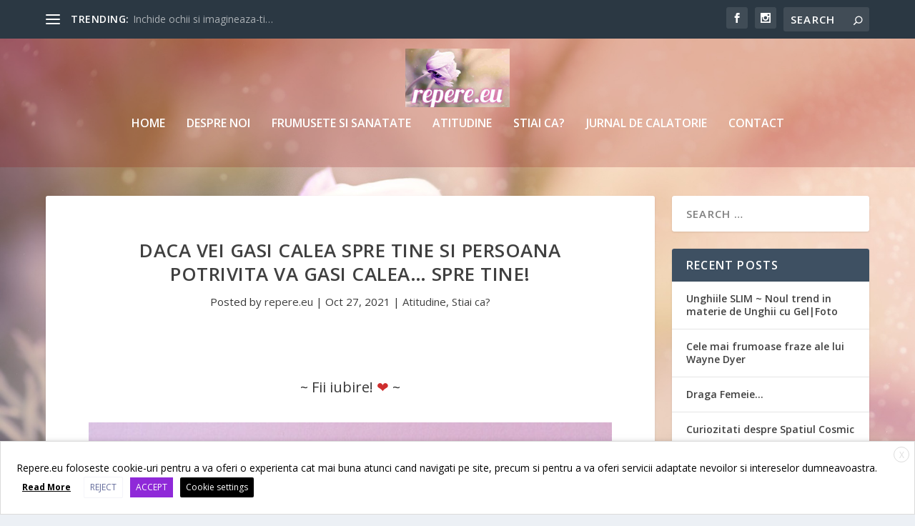

--- FILE ---
content_type: text/html; charset=UTF-8
request_url: https://repere.eu/2021/10/27/daca-vei-gasi-calea-spre-tine-si-persoana-potrivita-va-gasi-calea-spre-tine/
body_size: 26715
content:
<!DOCTYPE html>
<!--[if IE 6]>
<html id="ie6" lang="en-US">
<![endif]-->
<!--[if IE 7]>
<html id="ie7" lang="en-US">
<![endif]-->
<!--[if IE 8]>
<html id="ie8" lang="en-US">
<![endif]-->
<!--[if !(IE 6) | !(IE 7) | !(IE 8)  ]><!-->
<html lang="en-US">
<!--<![endif]-->
<head>
	<meta charset="UTF-8" />
			
	<meta http-equiv="X-UA-Compatible" content="IE=edge">
	<link rel="pingback" href="https://repere.eu/xmlrpc.php" />

		<!--[if lt IE 9]>
	<script src="https://repere.eu/wp-content/themes/Extra/scripts/ext/html5.js" type="text/javascript"></script>
	<![endif]-->

	<script type="text/javascript">
		document.documentElement.className = 'js';
	</script>

	<link rel="preconnect" href="https://fonts.gstatic.com" crossorigin /><meta name='robots' content='index, follow, max-image-preview:large, max-snippet:-1, max-video-preview:-1' />
	<style>img:is([sizes="auto" i], [sizes^="auto," i]) { contain-intrinsic-size: 3000px 1500px }</style>
	<script type="text/javascript">
			let jqueryParams=[],jQuery=function(r){return jqueryParams=[...jqueryParams,r],jQuery},$=function(r){return jqueryParams=[...jqueryParams,r],$};window.jQuery=jQuery,window.$=jQuery;let customHeadScripts=!1;jQuery.fn=jQuery.prototype={},$.fn=jQuery.prototype={},jQuery.noConflict=function(r){if(window.jQuery)return jQuery=window.jQuery,$=window.jQuery,customHeadScripts=!0,jQuery.noConflict},jQuery.ready=function(r){jqueryParams=[...jqueryParams,r]},$.ready=function(r){jqueryParams=[...jqueryParams,r]},jQuery.load=function(r){jqueryParams=[...jqueryParams,r]},$.load=function(r){jqueryParams=[...jqueryParams,r]},jQuery.fn.ready=function(r){jqueryParams=[...jqueryParams,r]},$.fn.ready=function(r){jqueryParams=[...jqueryParams,r]};</script>
	<!-- This site is optimized with the Yoast SEO Premium plugin v19.4 (Yoast SEO v26.8) - https://yoast.com/product/yoast-seo-premium-wordpress/ -->
	<title>Daca vei gasi calea spre tine si persoana potrivita va gasi calea... spre TINE! - repere.eu</title>
	<meta name="description" content="Fii iubire! O relatie de cuplu sanatoasa, se poate naste doar intre doi oameni sanatosi sufleteste. A avea pe cineva alaturi..." />
	<link rel="canonical" href="https://repere.eu/2021/10/27/daca-vei-gasi-calea-spre-tine-si-persoana-potrivita-va-gasi-calea-spre-tine/" />
	<meta property="og:locale" content="en_US" />
	<meta property="og:type" content="article" />
	<meta property="og:title" content="Daca vei gasi calea spre tine si persoana potrivita va gasi calea... spre TINE!" />
	<meta property="og:description" content="Fii iubire! O relatie de cuplu sanatoasa, se poate naste doar intre doi oameni sanatosi sufleteste. A avea pe cineva alaturi..." />
	<meta property="og:url" content="https://repere.eu/2021/10/27/daca-vei-gasi-calea-spre-tine-si-persoana-potrivita-va-gasi-calea-spre-tine/" />
	<meta property="og:site_name" content="repere.eu" />
	<meta property="article:published_time" content="2021-10-27T16:20:45+00:00" />
	<meta property="article:modified_time" content="2021-10-27T22:06:18+00:00" />
	<meta property="og:image" content="https://repere.eu/wp-content/uploads/2021/10/pexels-pixabay-326612.jpg" />
	<meta property="og:image:width" content="640" />
	<meta property="og:image:height" content="458" />
	<meta property="og:image:type" content="image/jpeg" />
	<meta name="author" content="repere.eu" />
	<meta name="twitter:card" content="summary_large_image" />
	<meta name="twitter:label1" content="Written by" />
	<meta name="twitter:data1" content="repere.eu" />
	<meta name="twitter:label2" content="Est. reading time" />
	<meta name="twitter:data2" content="2 minutes" />
	<script type="application/ld+json" class="yoast-schema-graph">{"@context":"https://schema.org","@graph":[{"@type":"Article","@id":"https://repere.eu/2021/10/27/daca-vei-gasi-calea-spre-tine-si-persoana-potrivita-va-gasi-calea-spre-tine/#article","isPartOf":{"@id":"https://repere.eu/2021/10/27/daca-vei-gasi-calea-spre-tine-si-persoana-potrivita-va-gasi-calea-spre-tine/"},"author":{"name":"repere.eu","@id":"https://repere.eu/#/schema/person/515abe86a6c8b3a30947fb0075e32211"},"headline":"Daca vei gasi calea spre tine si persoana potrivita va gasi calea&#8230; spre TINE!","datePublished":"2021-10-27T16:20:45+00:00","dateModified":"2021-10-27T22:06:18+00:00","mainEntityOfPage":{"@id":"https://repere.eu/2021/10/27/daca-vei-gasi-calea-spre-tine-si-persoana-potrivita-va-gasi-calea-spre-tine/"},"wordCount":365,"commentCount":0,"publisher":{"@id":"https://repere.eu/#/schema/person/515abe86a6c8b3a30947fb0075e32211"},"image":{"@id":"https://repere.eu/2021/10/27/daca-vei-gasi-calea-spre-tine-si-persoana-potrivita-va-gasi-calea-spre-tine/#primaryimage"},"thumbnailUrl":"https://repere.eu/wp-content/uploads/2021/10/pexels-pixabay-326612.jpg","keywords":["dragoste","iubire","relatie","relatii"],"articleSection":["Atitudine","Stiai ca?"],"inLanguage":"en-US","potentialAction":[{"@type":"CommentAction","name":"Comment","target":["https://repere.eu/2021/10/27/daca-vei-gasi-calea-spre-tine-si-persoana-potrivita-va-gasi-calea-spre-tine/#respond"]}]},{"@type":"WebPage","@id":"https://repere.eu/2021/10/27/daca-vei-gasi-calea-spre-tine-si-persoana-potrivita-va-gasi-calea-spre-tine/","url":"https://repere.eu/2021/10/27/daca-vei-gasi-calea-spre-tine-si-persoana-potrivita-va-gasi-calea-spre-tine/","name":"Daca vei gasi calea spre tine si persoana potrivita va gasi calea... spre TINE! - repere.eu","isPartOf":{"@id":"https://repere.eu/#website"},"primaryImageOfPage":{"@id":"https://repere.eu/2021/10/27/daca-vei-gasi-calea-spre-tine-si-persoana-potrivita-va-gasi-calea-spre-tine/#primaryimage"},"image":{"@id":"https://repere.eu/2021/10/27/daca-vei-gasi-calea-spre-tine-si-persoana-potrivita-va-gasi-calea-spre-tine/#primaryimage"},"thumbnailUrl":"https://repere.eu/wp-content/uploads/2021/10/pexels-pixabay-326612.jpg","datePublished":"2021-10-27T16:20:45+00:00","dateModified":"2021-10-27T22:06:18+00:00","description":"Fii iubire! O relatie de cuplu sanatoasa, se poate naste doar intre doi oameni sanatosi sufleteste. A avea pe cineva alaturi...","breadcrumb":{"@id":"https://repere.eu/2021/10/27/daca-vei-gasi-calea-spre-tine-si-persoana-potrivita-va-gasi-calea-spre-tine/#breadcrumb"},"inLanguage":"en-US","potentialAction":[{"@type":"ReadAction","target":["https://repere.eu/2021/10/27/daca-vei-gasi-calea-spre-tine-si-persoana-potrivita-va-gasi-calea-spre-tine/"]}]},{"@type":"ImageObject","inLanguage":"en-US","@id":"https://repere.eu/2021/10/27/daca-vei-gasi-calea-spre-tine-si-persoana-potrivita-va-gasi-calea-spre-tine/#primaryimage","url":"https://repere.eu/wp-content/uploads/2021/10/pexels-pixabay-326612.jpg","contentUrl":"https://repere.eu/wp-content/uploads/2021/10/pexels-pixabay-326612.jpg","width":640,"height":458},{"@type":"BreadcrumbList","@id":"https://repere.eu/2021/10/27/daca-vei-gasi-calea-spre-tine-si-persoana-potrivita-va-gasi-calea-spre-tine/#breadcrumb","itemListElement":[{"@type":"ListItem","position":1,"name":"Home","item":"https://repere.eu/"},{"@type":"ListItem","position":2,"name":"Daca vei gasi calea spre tine si persoana potrivita va gasi calea&#8230; spre TINE!"}]},{"@type":"WebSite","@id":"https://repere.eu/#website","url":"https://repere.eu/","name":"repere.eu","description":"Fii cea mai buna versiune a ta!","publisher":{"@id":"https://repere.eu/#/schema/person/515abe86a6c8b3a30947fb0075e32211"},"potentialAction":[{"@type":"SearchAction","target":{"@type":"EntryPoint","urlTemplate":"https://repere.eu/?s={search_term_string}"},"query-input":{"@type":"PropertyValueSpecification","valueRequired":true,"valueName":"search_term_string"}}],"inLanguage":"en-US"},{"@type":["Person","Organization"],"@id":"https://repere.eu/#/schema/person/515abe86a6c8b3a30947fb0075e32211","name":"repere.eu","image":{"@type":"ImageObject","inLanguage":"en-US","@id":"https://repere.eu/#/schema/person/image/","url":"https://secure.gravatar.com/avatar/ac6a164416f57d1c2963c51193c8ad2342dae92ed0361ce879a0b596d6078a45?s=96&d=mm&r=g","contentUrl":"https://secure.gravatar.com/avatar/ac6a164416f57d1c2963c51193c8ad2342dae92ed0361ce879a0b596d6078a45?s=96&d=mm&r=g","caption":"repere.eu"},"logo":{"@id":"https://repere.eu/#/schema/person/image/"}}]}</script>
	<!-- / Yoast SEO Premium plugin. -->


<link rel='dns-prefetch' href='//fonts.googleapis.com' />
<link rel='dns-prefetch' href='//www.googletagmanager.com' />
<link rel='dns-prefetch' href='//pagead2.googlesyndication.com' />
<link rel="alternate" type="application/rss+xml" title="repere.eu &raquo; Feed" href="https://repere.eu/feed/" />
<link rel="alternate" type="application/rss+xml" title="repere.eu &raquo; Comments Feed" href="https://repere.eu/comments/feed/" />
<link rel="alternate" type="application/rss+xml" title="repere.eu &raquo; Daca vei gasi calea spre tine si persoana potrivita va gasi calea&#8230; spre TINE! Comments Feed" href="https://repere.eu/2021/10/27/daca-vei-gasi-calea-spre-tine-si-persoana-potrivita-va-gasi-calea-spre-tine/feed/" />
<meta content="Extra v.4.22.2" name="generator"/><link rel='stylesheet' id='wp-block-library-css' href='https://repere.eu/wp-includes/css/dist/block-library/style.min.css?ver=6.8.3' type='text/css' media='all' />
<style id='wp-block-library-theme-inline-css' type='text/css'>
.wp-block-audio :where(figcaption){color:#555;font-size:13px;text-align:center}.is-dark-theme .wp-block-audio :where(figcaption){color:#ffffffa6}.wp-block-audio{margin:0 0 1em}.wp-block-code{border:1px solid #ccc;border-radius:4px;font-family:Menlo,Consolas,monaco,monospace;padding:.8em 1em}.wp-block-embed :where(figcaption){color:#555;font-size:13px;text-align:center}.is-dark-theme .wp-block-embed :where(figcaption){color:#ffffffa6}.wp-block-embed{margin:0 0 1em}.blocks-gallery-caption{color:#555;font-size:13px;text-align:center}.is-dark-theme .blocks-gallery-caption{color:#ffffffa6}:root :where(.wp-block-image figcaption){color:#555;font-size:13px;text-align:center}.is-dark-theme :root :where(.wp-block-image figcaption){color:#ffffffa6}.wp-block-image{margin:0 0 1em}.wp-block-pullquote{border-bottom:4px solid;border-top:4px solid;color:currentColor;margin-bottom:1.75em}.wp-block-pullquote cite,.wp-block-pullquote footer,.wp-block-pullquote__citation{color:currentColor;font-size:.8125em;font-style:normal;text-transform:uppercase}.wp-block-quote{border-left:.25em solid;margin:0 0 1.75em;padding-left:1em}.wp-block-quote cite,.wp-block-quote footer{color:currentColor;font-size:.8125em;font-style:normal;position:relative}.wp-block-quote:where(.has-text-align-right){border-left:none;border-right:.25em solid;padding-left:0;padding-right:1em}.wp-block-quote:where(.has-text-align-center){border:none;padding-left:0}.wp-block-quote.is-large,.wp-block-quote.is-style-large,.wp-block-quote:where(.is-style-plain){border:none}.wp-block-search .wp-block-search__label{font-weight:700}.wp-block-search__button{border:1px solid #ccc;padding:.375em .625em}:where(.wp-block-group.has-background){padding:1.25em 2.375em}.wp-block-separator.has-css-opacity{opacity:.4}.wp-block-separator{border:none;border-bottom:2px solid;margin-left:auto;margin-right:auto}.wp-block-separator.has-alpha-channel-opacity{opacity:1}.wp-block-separator:not(.is-style-wide):not(.is-style-dots){width:100px}.wp-block-separator.has-background:not(.is-style-dots){border-bottom:none;height:1px}.wp-block-separator.has-background:not(.is-style-wide):not(.is-style-dots){height:2px}.wp-block-table{margin:0 0 1em}.wp-block-table td,.wp-block-table th{word-break:normal}.wp-block-table :where(figcaption){color:#555;font-size:13px;text-align:center}.is-dark-theme .wp-block-table :where(figcaption){color:#ffffffa6}.wp-block-video :where(figcaption){color:#555;font-size:13px;text-align:center}.is-dark-theme .wp-block-video :where(figcaption){color:#ffffffa6}.wp-block-video{margin:0 0 1em}:root :where(.wp-block-template-part.has-background){margin-bottom:0;margin-top:0;padding:1.25em 2.375em}
</style>
<style id='global-styles-inline-css' type='text/css'>
:root{--wp--preset--aspect-ratio--square: 1;--wp--preset--aspect-ratio--4-3: 4/3;--wp--preset--aspect-ratio--3-4: 3/4;--wp--preset--aspect-ratio--3-2: 3/2;--wp--preset--aspect-ratio--2-3: 2/3;--wp--preset--aspect-ratio--16-9: 16/9;--wp--preset--aspect-ratio--9-16: 9/16;--wp--preset--color--black: #000000;--wp--preset--color--cyan-bluish-gray: #abb8c3;--wp--preset--color--white: #ffffff;--wp--preset--color--pale-pink: #f78da7;--wp--preset--color--vivid-red: #cf2e2e;--wp--preset--color--luminous-vivid-orange: #ff6900;--wp--preset--color--luminous-vivid-amber: #fcb900;--wp--preset--color--light-green-cyan: #7bdcb5;--wp--preset--color--vivid-green-cyan: #00d084;--wp--preset--color--pale-cyan-blue: #8ed1fc;--wp--preset--color--vivid-cyan-blue: #0693e3;--wp--preset--color--vivid-purple: #9b51e0;--wp--preset--gradient--vivid-cyan-blue-to-vivid-purple: linear-gradient(135deg,rgba(6,147,227,1) 0%,rgb(155,81,224) 100%);--wp--preset--gradient--light-green-cyan-to-vivid-green-cyan: linear-gradient(135deg,rgb(122,220,180) 0%,rgb(0,208,130) 100%);--wp--preset--gradient--luminous-vivid-amber-to-luminous-vivid-orange: linear-gradient(135deg,rgba(252,185,0,1) 0%,rgba(255,105,0,1) 100%);--wp--preset--gradient--luminous-vivid-orange-to-vivid-red: linear-gradient(135deg,rgba(255,105,0,1) 0%,rgb(207,46,46) 100%);--wp--preset--gradient--very-light-gray-to-cyan-bluish-gray: linear-gradient(135deg,rgb(238,238,238) 0%,rgb(169,184,195) 100%);--wp--preset--gradient--cool-to-warm-spectrum: linear-gradient(135deg,rgb(74,234,220) 0%,rgb(151,120,209) 20%,rgb(207,42,186) 40%,rgb(238,44,130) 60%,rgb(251,105,98) 80%,rgb(254,248,76) 100%);--wp--preset--gradient--blush-light-purple: linear-gradient(135deg,rgb(255,206,236) 0%,rgb(152,150,240) 100%);--wp--preset--gradient--blush-bordeaux: linear-gradient(135deg,rgb(254,205,165) 0%,rgb(254,45,45) 50%,rgb(107,0,62) 100%);--wp--preset--gradient--luminous-dusk: linear-gradient(135deg,rgb(255,203,112) 0%,rgb(199,81,192) 50%,rgb(65,88,208) 100%);--wp--preset--gradient--pale-ocean: linear-gradient(135deg,rgb(255,245,203) 0%,rgb(182,227,212) 50%,rgb(51,167,181) 100%);--wp--preset--gradient--electric-grass: linear-gradient(135deg,rgb(202,248,128) 0%,rgb(113,206,126) 100%);--wp--preset--gradient--midnight: linear-gradient(135deg,rgb(2,3,129) 0%,rgb(40,116,252) 100%);--wp--preset--font-size--small: 13px;--wp--preset--font-size--medium: 20px;--wp--preset--font-size--large: 36px;--wp--preset--font-size--x-large: 42px;--wp--preset--spacing--20: 0.44rem;--wp--preset--spacing--30: 0.67rem;--wp--preset--spacing--40: 1rem;--wp--preset--spacing--50: 1.5rem;--wp--preset--spacing--60: 2.25rem;--wp--preset--spacing--70: 3.38rem;--wp--preset--spacing--80: 5.06rem;--wp--preset--shadow--natural: 6px 6px 9px rgba(0, 0, 0, 0.2);--wp--preset--shadow--deep: 12px 12px 50px rgba(0, 0, 0, 0.4);--wp--preset--shadow--sharp: 6px 6px 0px rgba(0, 0, 0, 0.2);--wp--preset--shadow--outlined: 6px 6px 0px -3px rgba(255, 255, 255, 1), 6px 6px rgba(0, 0, 0, 1);--wp--preset--shadow--crisp: 6px 6px 0px rgba(0, 0, 0, 1);}:root { --wp--style--global--content-size: 856px;--wp--style--global--wide-size: 1280px; }:where(body) { margin: 0; }.wp-site-blocks > .alignleft { float: left; margin-right: 2em; }.wp-site-blocks > .alignright { float: right; margin-left: 2em; }.wp-site-blocks > .aligncenter { justify-content: center; margin-left: auto; margin-right: auto; }:where(.is-layout-flex){gap: 0.5em;}:where(.is-layout-grid){gap: 0.5em;}.is-layout-flow > .alignleft{float: left;margin-inline-start: 0;margin-inline-end: 2em;}.is-layout-flow > .alignright{float: right;margin-inline-start: 2em;margin-inline-end: 0;}.is-layout-flow > .aligncenter{margin-left: auto !important;margin-right: auto !important;}.is-layout-constrained > .alignleft{float: left;margin-inline-start: 0;margin-inline-end: 2em;}.is-layout-constrained > .alignright{float: right;margin-inline-start: 2em;margin-inline-end: 0;}.is-layout-constrained > .aligncenter{margin-left: auto !important;margin-right: auto !important;}.is-layout-constrained > :where(:not(.alignleft):not(.alignright):not(.alignfull)){max-width: var(--wp--style--global--content-size);margin-left: auto !important;margin-right: auto !important;}.is-layout-constrained > .alignwide{max-width: var(--wp--style--global--wide-size);}body .is-layout-flex{display: flex;}.is-layout-flex{flex-wrap: wrap;align-items: center;}.is-layout-flex > :is(*, div){margin: 0;}body .is-layout-grid{display: grid;}.is-layout-grid > :is(*, div){margin: 0;}body{padding-top: 0px;padding-right: 0px;padding-bottom: 0px;padding-left: 0px;}a:where(:not(.wp-element-button)){text-decoration: underline;}:root :where(.wp-element-button, .wp-block-button__link){background-color: #32373c;border-width: 0;color: #fff;font-family: inherit;font-size: inherit;line-height: inherit;padding: calc(0.667em + 2px) calc(1.333em + 2px);text-decoration: none;}.has-black-color{color: var(--wp--preset--color--black) !important;}.has-cyan-bluish-gray-color{color: var(--wp--preset--color--cyan-bluish-gray) !important;}.has-white-color{color: var(--wp--preset--color--white) !important;}.has-pale-pink-color{color: var(--wp--preset--color--pale-pink) !important;}.has-vivid-red-color{color: var(--wp--preset--color--vivid-red) !important;}.has-luminous-vivid-orange-color{color: var(--wp--preset--color--luminous-vivid-orange) !important;}.has-luminous-vivid-amber-color{color: var(--wp--preset--color--luminous-vivid-amber) !important;}.has-light-green-cyan-color{color: var(--wp--preset--color--light-green-cyan) !important;}.has-vivid-green-cyan-color{color: var(--wp--preset--color--vivid-green-cyan) !important;}.has-pale-cyan-blue-color{color: var(--wp--preset--color--pale-cyan-blue) !important;}.has-vivid-cyan-blue-color{color: var(--wp--preset--color--vivid-cyan-blue) !important;}.has-vivid-purple-color{color: var(--wp--preset--color--vivid-purple) !important;}.has-black-background-color{background-color: var(--wp--preset--color--black) !important;}.has-cyan-bluish-gray-background-color{background-color: var(--wp--preset--color--cyan-bluish-gray) !important;}.has-white-background-color{background-color: var(--wp--preset--color--white) !important;}.has-pale-pink-background-color{background-color: var(--wp--preset--color--pale-pink) !important;}.has-vivid-red-background-color{background-color: var(--wp--preset--color--vivid-red) !important;}.has-luminous-vivid-orange-background-color{background-color: var(--wp--preset--color--luminous-vivid-orange) !important;}.has-luminous-vivid-amber-background-color{background-color: var(--wp--preset--color--luminous-vivid-amber) !important;}.has-light-green-cyan-background-color{background-color: var(--wp--preset--color--light-green-cyan) !important;}.has-vivid-green-cyan-background-color{background-color: var(--wp--preset--color--vivid-green-cyan) !important;}.has-pale-cyan-blue-background-color{background-color: var(--wp--preset--color--pale-cyan-blue) !important;}.has-vivid-cyan-blue-background-color{background-color: var(--wp--preset--color--vivid-cyan-blue) !important;}.has-vivid-purple-background-color{background-color: var(--wp--preset--color--vivid-purple) !important;}.has-black-border-color{border-color: var(--wp--preset--color--black) !important;}.has-cyan-bluish-gray-border-color{border-color: var(--wp--preset--color--cyan-bluish-gray) !important;}.has-white-border-color{border-color: var(--wp--preset--color--white) !important;}.has-pale-pink-border-color{border-color: var(--wp--preset--color--pale-pink) !important;}.has-vivid-red-border-color{border-color: var(--wp--preset--color--vivid-red) !important;}.has-luminous-vivid-orange-border-color{border-color: var(--wp--preset--color--luminous-vivid-orange) !important;}.has-luminous-vivid-amber-border-color{border-color: var(--wp--preset--color--luminous-vivid-amber) !important;}.has-light-green-cyan-border-color{border-color: var(--wp--preset--color--light-green-cyan) !important;}.has-vivid-green-cyan-border-color{border-color: var(--wp--preset--color--vivid-green-cyan) !important;}.has-pale-cyan-blue-border-color{border-color: var(--wp--preset--color--pale-cyan-blue) !important;}.has-vivid-cyan-blue-border-color{border-color: var(--wp--preset--color--vivid-cyan-blue) !important;}.has-vivid-purple-border-color{border-color: var(--wp--preset--color--vivid-purple) !important;}.has-vivid-cyan-blue-to-vivid-purple-gradient-background{background: var(--wp--preset--gradient--vivid-cyan-blue-to-vivid-purple) !important;}.has-light-green-cyan-to-vivid-green-cyan-gradient-background{background: var(--wp--preset--gradient--light-green-cyan-to-vivid-green-cyan) !important;}.has-luminous-vivid-amber-to-luminous-vivid-orange-gradient-background{background: var(--wp--preset--gradient--luminous-vivid-amber-to-luminous-vivid-orange) !important;}.has-luminous-vivid-orange-to-vivid-red-gradient-background{background: var(--wp--preset--gradient--luminous-vivid-orange-to-vivid-red) !important;}.has-very-light-gray-to-cyan-bluish-gray-gradient-background{background: var(--wp--preset--gradient--very-light-gray-to-cyan-bluish-gray) !important;}.has-cool-to-warm-spectrum-gradient-background{background: var(--wp--preset--gradient--cool-to-warm-spectrum) !important;}.has-blush-light-purple-gradient-background{background: var(--wp--preset--gradient--blush-light-purple) !important;}.has-blush-bordeaux-gradient-background{background: var(--wp--preset--gradient--blush-bordeaux) !important;}.has-luminous-dusk-gradient-background{background: var(--wp--preset--gradient--luminous-dusk) !important;}.has-pale-ocean-gradient-background{background: var(--wp--preset--gradient--pale-ocean) !important;}.has-electric-grass-gradient-background{background: var(--wp--preset--gradient--electric-grass) !important;}.has-midnight-gradient-background{background: var(--wp--preset--gradient--midnight) !important;}.has-small-font-size{font-size: var(--wp--preset--font-size--small) !important;}.has-medium-font-size{font-size: var(--wp--preset--font-size--medium) !important;}.has-large-font-size{font-size: var(--wp--preset--font-size--large) !important;}.has-x-large-font-size{font-size: var(--wp--preset--font-size--x-large) !important;}
:where(.wp-block-post-template.is-layout-flex){gap: 1.25em;}:where(.wp-block-post-template.is-layout-grid){gap: 1.25em;}
:where(.wp-block-columns.is-layout-flex){gap: 2em;}:where(.wp-block-columns.is-layout-grid){gap: 2em;}
:root :where(.wp-block-pullquote){font-size: 1.5em;line-height: 1.6;}
</style>
<link rel='stylesheet' id='cookie-law-info-css' href='https://repere.eu/wp-content/plugins/webtoffee-gdpr-cookie-consent/public/css/cookie-law-info-public.css?ver=2.3.8' type='text/css' media='all' />
<link rel='stylesheet' id='cookie-law-info-gdpr-css' href='https://repere.eu/wp-content/plugins/webtoffee-gdpr-cookie-consent/public/css/cookie-law-info-gdpr.css?ver=2.3.8' type='text/css' media='all' />
<style id='cookie-law-info-gdpr-inline-css' type='text/css'>
.cli-modal-content, .cli-tab-content { background-color: #ffffff; }.cli-privacy-content-text, .cli-modal .cli-modal-dialog, .cli-tab-container p, a.cli-privacy-readmore { color: #000000; }.cli-tab-header { background-color: #f2f2f2; }.cli-tab-header, .cli-tab-header a.cli-nav-link,span.cli-necessary-caption,.cli-switch .cli-slider:after { color: #000000; }.cli-switch .cli-slider:before { background-color: #ffffff; }.cli-switch input:checked + .cli-slider:before { background-color: #ffffff; }.cli-switch .cli-slider { background-color: #e3e1e8; }.cli-switch input:checked + .cli-slider { background-color: #28a745; }.cli-modal-close svg { fill: #000000; }.cli-tab-footer .wt-cli-privacy-accept-all-btn { background-color: #00acad; color: #ffffff}.cli-tab-footer .wt-cli-privacy-accept-btn { background-color: #00acad; color: #ffffff}.cli-tab-header a:before{ border-right: 1px solid #000000; border-bottom: 1px solid #000000; }
</style>
<link rel='stylesheet' id='et_monarch-css-css' href='https://repere.eu/wp-content/plugins/monarch/css/style.css?ver=1.4.14' type='text/css' media='all' />
<link rel='stylesheet' id='et-gf-open-sans-css' href='https://fonts.googleapis.com/css?family=Open+Sans:400,700' type='text/css' media='all' />
<link rel='stylesheet' id='extra-fonts-css' href='https://fonts.googleapis.com/css?family=Open+Sans:300italic,400italic,600italic,700italic,800italic,400,300,600,700,800&#038;subset=latin,latin-ext' type='text/css' media='all' />
<link rel='stylesheet' id='extra-style-css' href='https://repere.eu/wp-content/themes/Extra/style.min.css?ver=4.22.2' type='text/css' media='all' />
<style id='extra-dynamic-critical-inline-css' type='text/css'>
@font-face{font-family:ETmodules;font-display:block;src:url(//repere.eu/wp-content/themes/Extra/core/admin/fonts/modules/base/modules.eot);src:url(//repere.eu/wp-content/themes/Extra/core/admin/fonts/modules/base/modules.eot?#iefix) format("embedded-opentype"),url(//repere.eu/wp-content/themes/Extra/core/admin/fonts/modules/base/modules.woff) format("woff"),url(//repere.eu/wp-content/themes/Extra/core/admin/fonts/modules/base/modules.ttf) format("truetype"),url(//repere.eu/wp-content/themes/Extra/core/admin/fonts/modules/base/modules.svg#ETmodules) format("svg");font-weight:400;font-style:normal}
.et_audio_content,.et_link_content,.et_quote_content{background-color:#2ea3f2}.et_pb_post .et-pb-controllers a{margin-bottom:10px}.format-gallery .et-pb-controllers{bottom:0}.et_pb_blog_grid .et_audio_content{margin-bottom:19px}.et_pb_row .et_pb_blog_grid .et_pb_post .et_pb_slide{min-height:180px}.et_audio_content .wp-block-audio{margin:0;padding:0}.et_audio_content h2{line-height:44px}.et_pb_column_1_2 .et_audio_content h2,.et_pb_column_1_3 .et_audio_content h2,.et_pb_column_1_4 .et_audio_content h2,.et_pb_column_1_5 .et_audio_content h2,.et_pb_column_1_6 .et_audio_content h2,.et_pb_column_2_5 .et_audio_content h2,.et_pb_column_3_5 .et_audio_content h2,.et_pb_column_3_8 .et_audio_content h2{margin-bottom:9px;margin-top:0}.et_pb_column_1_2 .et_audio_content,.et_pb_column_3_5 .et_audio_content{padding:35px 40px}.et_pb_column_1_2 .et_audio_content h2,.et_pb_column_3_5 .et_audio_content h2{line-height:32px}.et_pb_column_1_3 .et_audio_content,.et_pb_column_1_4 .et_audio_content,.et_pb_column_1_5 .et_audio_content,.et_pb_column_1_6 .et_audio_content,.et_pb_column_2_5 .et_audio_content,.et_pb_column_3_8 .et_audio_content{padding:35px 20px}.et_pb_column_1_3 .et_audio_content h2,.et_pb_column_1_4 .et_audio_content h2,.et_pb_column_1_5 .et_audio_content h2,.et_pb_column_1_6 .et_audio_content h2,.et_pb_column_2_5 .et_audio_content h2,.et_pb_column_3_8 .et_audio_content h2{font-size:18px;line-height:26px}article.et_pb_has_overlay .et_pb_blog_image_container{position:relative}.et_pb_post>.et_main_video_container{position:relative;margin-bottom:30px}.et_pb_post .et_pb_video_overlay .et_pb_video_play{color:#fff}.et_pb_post .et_pb_video_overlay_hover:hover{background:rgba(0,0,0,.6)}.et_audio_content,.et_link_content,.et_quote_content{text-align:center;word-wrap:break-word;position:relative;padding:50px 60px}.et_audio_content h2,.et_link_content a.et_link_main_url,.et_link_content h2,.et_quote_content blockquote cite,.et_quote_content blockquote p{color:#fff!important}.et_quote_main_link{position:absolute;text-indent:-9999px;width:100%;height:100%;display:block;top:0;left:0}.et_quote_content blockquote{padding:0;margin:0;border:none}.et_audio_content h2,.et_link_content h2,.et_quote_content blockquote p{margin-top:0}.et_audio_content h2{margin-bottom:20px}.et_audio_content h2,.et_link_content h2,.et_quote_content blockquote p{line-height:44px}.et_link_content a.et_link_main_url,.et_quote_content blockquote cite{font-size:18px;font-weight:200}.et_quote_content blockquote cite{font-style:normal}.et_pb_column_2_3 .et_quote_content{padding:50px 42px 45px}.et_pb_column_2_3 .et_audio_content,.et_pb_column_2_3 .et_link_content{padding:40px 40px 45px}.et_pb_column_1_2 .et_audio_content,.et_pb_column_1_2 .et_link_content,.et_pb_column_1_2 .et_quote_content,.et_pb_column_3_5 .et_audio_content,.et_pb_column_3_5 .et_link_content,.et_pb_column_3_5 .et_quote_content{padding:35px 40px}.et_pb_column_1_2 .et_quote_content blockquote p,.et_pb_column_3_5 .et_quote_content blockquote p{font-size:26px;line-height:32px}.et_pb_column_1_2 .et_audio_content h2,.et_pb_column_1_2 .et_link_content h2,.et_pb_column_3_5 .et_audio_content h2,.et_pb_column_3_5 .et_link_content h2{line-height:32px}.et_pb_column_1_2 .et_link_content a.et_link_main_url,.et_pb_column_1_2 .et_quote_content blockquote cite,.et_pb_column_3_5 .et_link_content a.et_link_main_url,.et_pb_column_3_5 .et_quote_content blockquote cite{font-size:14px}.et_pb_column_1_3 .et_quote_content,.et_pb_column_1_4 .et_quote_content,.et_pb_column_1_5 .et_quote_content,.et_pb_column_1_6 .et_quote_content,.et_pb_column_2_5 .et_quote_content,.et_pb_column_3_8 .et_quote_content{padding:35px 30px 32px}.et_pb_column_1_3 .et_audio_content,.et_pb_column_1_3 .et_link_content,.et_pb_column_1_4 .et_audio_content,.et_pb_column_1_4 .et_link_content,.et_pb_column_1_5 .et_audio_content,.et_pb_column_1_5 .et_link_content,.et_pb_column_1_6 .et_audio_content,.et_pb_column_1_6 .et_link_content,.et_pb_column_2_5 .et_audio_content,.et_pb_column_2_5 .et_link_content,.et_pb_column_3_8 .et_audio_content,.et_pb_column_3_8 .et_link_content{padding:35px 20px}.et_pb_column_1_3 .et_audio_content h2,.et_pb_column_1_3 .et_link_content h2,.et_pb_column_1_3 .et_quote_content blockquote p,.et_pb_column_1_4 .et_audio_content h2,.et_pb_column_1_4 .et_link_content h2,.et_pb_column_1_4 .et_quote_content blockquote p,.et_pb_column_1_5 .et_audio_content h2,.et_pb_column_1_5 .et_link_content h2,.et_pb_column_1_5 .et_quote_content blockquote p,.et_pb_column_1_6 .et_audio_content h2,.et_pb_column_1_6 .et_link_content h2,.et_pb_column_1_6 .et_quote_content blockquote p,.et_pb_column_2_5 .et_audio_content h2,.et_pb_column_2_5 .et_link_content h2,.et_pb_column_2_5 .et_quote_content blockquote p,.et_pb_column_3_8 .et_audio_content h2,.et_pb_column_3_8 .et_link_content h2,.et_pb_column_3_8 .et_quote_content blockquote p{font-size:18px;line-height:26px}.et_pb_column_1_3 .et_link_content a.et_link_main_url,.et_pb_column_1_3 .et_quote_content blockquote cite,.et_pb_column_1_4 .et_link_content a.et_link_main_url,.et_pb_column_1_4 .et_quote_content blockquote cite,.et_pb_column_1_5 .et_link_content a.et_link_main_url,.et_pb_column_1_5 .et_quote_content blockquote cite,.et_pb_column_1_6 .et_link_content a.et_link_main_url,.et_pb_column_1_6 .et_quote_content blockquote cite,.et_pb_column_2_5 .et_link_content a.et_link_main_url,.et_pb_column_2_5 .et_quote_content blockquote cite,.et_pb_column_3_8 .et_link_content a.et_link_main_url,.et_pb_column_3_8 .et_quote_content blockquote cite{font-size:14px}.et_pb_post .et_pb_gallery_post_type .et_pb_slide{min-height:500px;background-size:cover!important;background-position:top}.format-gallery .et_pb_slider.gallery-not-found .et_pb_slide{box-shadow:inset 0 0 10px rgba(0,0,0,.1)}.format-gallery .et_pb_slider:hover .et-pb-arrow-prev{left:0}.format-gallery .et_pb_slider:hover .et-pb-arrow-next{right:0}.et_pb_post>.et_pb_slider{margin-bottom:30px}.et_pb_column_3_4 .et_pb_post .et_pb_slide{min-height:442px}.et_pb_column_2_3 .et_pb_post .et_pb_slide{min-height:390px}.et_pb_column_1_2 .et_pb_post .et_pb_slide,.et_pb_column_3_5 .et_pb_post .et_pb_slide{min-height:284px}.et_pb_column_1_3 .et_pb_post .et_pb_slide,.et_pb_column_2_5 .et_pb_post .et_pb_slide,.et_pb_column_3_8 .et_pb_post .et_pb_slide{min-height:180px}.et_pb_column_1_4 .et_pb_post .et_pb_slide,.et_pb_column_1_5 .et_pb_post .et_pb_slide,.et_pb_column_1_6 .et_pb_post .et_pb_slide{min-height:125px}.et_pb_portfolio.et_pb_section_parallax .pagination,.et_pb_portfolio.et_pb_section_video .pagination,.et_pb_portfolio_grid.et_pb_section_parallax .pagination,.et_pb_portfolio_grid.et_pb_section_video .pagination{position:relative}.et_pb_bg_layout_light .et_pb_post .post-meta,.et_pb_bg_layout_light .et_pb_post .post-meta a,.et_pb_bg_layout_light .et_pb_post p{color:#666}.et_pb_bg_layout_dark .et_pb_post .post-meta,.et_pb_bg_layout_dark .et_pb_post .post-meta a,.et_pb_bg_layout_dark .et_pb_post p{color:inherit}.et_pb_text_color_dark .et_audio_content h2,.et_pb_text_color_dark .et_link_content a.et_link_main_url,.et_pb_text_color_dark .et_link_content h2,.et_pb_text_color_dark .et_quote_content blockquote cite,.et_pb_text_color_dark .et_quote_content blockquote p{color:#666!important}.et_pb_text_color_dark.et_audio_content h2,.et_pb_text_color_dark.et_link_content a.et_link_main_url,.et_pb_text_color_dark.et_link_content h2,.et_pb_text_color_dark.et_quote_content blockquote cite,.et_pb_text_color_dark.et_quote_content blockquote p{color:#bbb!important}.et_pb_text_color_dark.et_audio_content,.et_pb_text_color_dark.et_link_content,.et_pb_text_color_dark.et_quote_content{background-color:#e8e8e8}@media (min-width:981px) and (max-width:1100px){.et_quote_content{padding:50px 70px 45px}.et_pb_column_2_3 .et_quote_content{padding:50px 50px 45px}.et_pb_column_1_2 .et_quote_content,.et_pb_column_3_5 .et_quote_content{padding:35px 47px 30px}.et_pb_column_1_3 .et_quote_content,.et_pb_column_1_4 .et_quote_content,.et_pb_column_1_5 .et_quote_content,.et_pb_column_1_6 .et_quote_content,.et_pb_column_2_5 .et_quote_content,.et_pb_column_3_8 .et_quote_content{padding:35px 25px 32px}.et_pb_column_4_4 .et_pb_post .et_pb_slide{min-height:534px}.et_pb_column_3_4 .et_pb_post .et_pb_slide{min-height:392px}.et_pb_column_2_3 .et_pb_post .et_pb_slide{min-height:345px}.et_pb_column_1_2 .et_pb_post .et_pb_slide,.et_pb_column_3_5 .et_pb_post .et_pb_slide{min-height:250px}.et_pb_column_1_3 .et_pb_post .et_pb_slide,.et_pb_column_2_5 .et_pb_post .et_pb_slide,.et_pb_column_3_8 .et_pb_post .et_pb_slide{min-height:155px}.et_pb_column_1_4 .et_pb_post .et_pb_slide,.et_pb_column_1_5 .et_pb_post .et_pb_slide,.et_pb_column_1_6 .et_pb_post .et_pb_slide{min-height:108px}}@media (max-width:980px){.et_pb_bg_layout_dark_tablet .et_audio_content h2{color:#fff!important}.et_pb_text_color_dark_tablet.et_audio_content h2{color:#bbb!important}.et_pb_text_color_dark_tablet.et_audio_content{background-color:#e8e8e8}.et_pb_bg_layout_dark_tablet .et_audio_content h2,.et_pb_bg_layout_dark_tablet .et_link_content a.et_link_main_url,.et_pb_bg_layout_dark_tablet .et_link_content h2,.et_pb_bg_layout_dark_tablet .et_quote_content blockquote cite,.et_pb_bg_layout_dark_tablet .et_quote_content blockquote p{color:#fff!important}.et_pb_text_color_dark_tablet .et_audio_content h2,.et_pb_text_color_dark_tablet .et_link_content a.et_link_main_url,.et_pb_text_color_dark_tablet .et_link_content h2,.et_pb_text_color_dark_tablet .et_quote_content blockquote cite,.et_pb_text_color_dark_tablet .et_quote_content blockquote p{color:#666!important}.et_pb_text_color_dark_tablet.et_audio_content h2,.et_pb_text_color_dark_tablet.et_link_content a.et_link_main_url,.et_pb_text_color_dark_tablet.et_link_content h2,.et_pb_text_color_dark_tablet.et_quote_content blockquote cite,.et_pb_text_color_dark_tablet.et_quote_content blockquote p{color:#bbb!important}.et_pb_text_color_dark_tablet.et_audio_content,.et_pb_text_color_dark_tablet.et_link_content,.et_pb_text_color_dark_tablet.et_quote_content{background-color:#e8e8e8}}@media (min-width:768px) and (max-width:980px){.et_audio_content h2{font-size:26px!important;line-height:44px!important;margin-bottom:24px!important}.et_pb_post>.et_pb_gallery_post_type>.et_pb_slides>.et_pb_slide{min-height:384px!important}.et_quote_content{padding:50px 43px 45px!important}.et_quote_content blockquote p{font-size:26px!important;line-height:44px!important}.et_quote_content blockquote cite{font-size:18px!important}.et_link_content{padding:40px 40px 45px}.et_link_content h2{font-size:26px!important;line-height:44px!important}.et_link_content a.et_link_main_url{font-size:18px!important}}@media (max-width:767px){.et_audio_content h2,.et_link_content h2,.et_quote_content,.et_quote_content blockquote p{font-size:20px!important;line-height:26px!important}.et_audio_content,.et_link_content{padding:35px 20px!important}.et_audio_content h2{margin-bottom:9px!important}.et_pb_bg_layout_dark_phone .et_audio_content h2{color:#fff!important}.et_pb_text_color_dark_phone.et_audio_content{background-color:#e8e8e8}.et_link_content a.et_link_main_url,.et_quote_content blockquote cite{font-size:14px!important}.format-gallery .et-pb-controllers{height:auto}.et_pb_post>.et_pb_gallery_post_type>.et_pb_slides>.et_pb_slide{min-height:222px!important}.et_pb_bg_layout_dark_phone .et_audio_content h2,.et_pb_bg_layout_dark_phone .et_link_content a.et_link_main_url,.et_pb_bg_layout_dark_phone .et_link_content h2,.et_pb_bg_layout_dark_phone .et_quote_content blockquote cite,.et_pb_bg_layout_dark_phone .et_quote_content blockquote p{color:#fff!important}.et_pb_text_color_dark_phone .et_audio_content h2,.et_pb_text_color_dark_phone .et_link_content a.et_link_main_url,.et_pb_text_color_dark_phone .et_link_content h2,.et_pb_text_color_dark_phone .et_quote_content blockquote cite,.et_pb_text_color_dark_phone .et_quote_content blockquote p{color:#666!important}.et_pb_text_color_dark_phone.et_audio_content h2,.et_pb_text_color_dark_phone.et_link_content a.et_link_main_url,.et_pb_text_color_dark_phone.et_link_content h2,.et_pb_text_color_dark_phone.et_quote_content blockquote cite,.et_pb_text_color_dark_phone.et_quote_content blockquote p{color:#bbb!important}.et_pb_text_color_dark_phone.et_audio_content,.et_pb_text_color_dark_phone.et_link_content,.et_pb_text_color_dark_phone.et_quote_content{background-color:#e8e8e8}}@media (max-width:479px){.et_pb_column_1_2 .et_pb_carousel_item .et_pb_video_play,.et_pb_column_1_3 .et_pb_carousel_item .et_pb_video_play,.et_pb_column_2_3 .et_pb_carousel_item .et_pb_video_play,.et_pb_column_2_5 .et_pb_carousel_item .et_pb_video_play,.et_pb_column_3_5 .et_pb_carousel_item .et_pb_video_play,.et_pb_column_3_8 .et_pb_carousel_item .et_pb_video_play{font-size:1.5rem;line-height:1.5rem;margin-left:-.75rem;margin-top:-.75rem}.et_audio_content,.et_quote_content{padding:35px 20px!important}.et_pb_post>.et_pb_gallery_post_type>.et_pb_slides>.et_pb_slide{min-height:156px!important}}.et_full_width_page .et_gallery_item{float:left;width:20.875%;margin:0 5.5% 5.5% 0}.et_full_width_page .et_gallery_item:nth-child(3n){margin-right:5.5%}.et_full_width_page .et_gallery_item:nth-child(3n+1){clear:none}.et_full_width_page .et_gallery_item:nth-child(4n){margin-right:0}.et_full_width_page .et_gallery_item:nth-child(4n+1){clear:both}
.et_pb_slider{position:relative;overflow:hidden}.et_pb_slide{padding:0 6%;background-size:cover;background-position:50%;background-repeat:no-repeat}.et_pb_slider .et_pb_slide{display:none;float:left;margin-right:-100%;position:relative;width:100%;text-align:center;list-style:none!important;background-position:50%;background-size:100%;background-size:cover}.et_pb_slider .et_pb_slide:first-child{display:list-item}.et-pb-controllers{position:absolute;bottom:20px;left:0;width:100%;text-align:center;z-index:10}.et-pb-controllers a{display:inline-block;background-color:hsla(0,0%,100%,.5);text-indent:-9999px;border-radius:7px;width:7px;height:7px;margin-right:10px;padding:0;opacity:.5}.et-pb-controllers .et-pb-active-control{opacity:1}.et-pb-controllers a:last-child{margin-right:0}.et-pb-controllers .et-pb-active-control{background-color:#fff}.et_pb_slides .et_pb_temp_slide{display:block}.et_pb_slides:after{content:"";display:block;clear:both;visibility:hidden;line-height:0;height:0;width:0}@media (max-width:980px){.et_pb_bg_layout_light_tablet .et-pb-controllers .et-pb-active-control{background-color:#333}.et_pb_bg_layout_light_tablet .et-pb-controllers a{background-color:rgba(0,0,0,.3)}.et_pb_bg_layout_light_tablet .et_pb_slide_content{color:#333}.et_pb_bg_layout_dark_tablet .et_pb_slide_description{text-shadow:0 1px 3px rgba(0,0,0,.3)}.et_pb_bg_layout_dark_tablet .et_pb_slide_content{color:#fff}.et_pb_bg_layout_dark_tablet .et-pb-controllers .et-pb-active-control{background-color:#fff}.et_pb_bg_layout_dark_tablet .et-pb-controllers a{background-color:hsla(0,0%,100%,.5)}}@media (max-width:767px){.et-pb-controllers{position:absolute;bottom:5%;left:0;width:100%;text-align:center;z-index:10;height:14px}.et_transparent_nav .et_pb_section:first-child .et-pb-controllers{bottom:18px}.et_pb_bg_layout_light_phone.et_pb_slider_with_overlay .et_pb_slide_overlay_container,.et_pb_bg_layout_light_phone.et_pb_slider_with_text_overlay .et_pb_text_overlay_wrapper{background-color:hsla(0,0%,100%,.9)}.et_pb_bg_layout_light_phone .et-pb-controllers .et-pb-active-control{background-color:#333}.et_pb_bg_layout_dark_phone.et_pb_slider_with_overlay .et_pb_slide_overlay_container,.et_pb_bg_layout_dark_phone.et_pb_slider_with_text_overlay .et_pb_text_overlay_wrapper,.et_pb_bg_layout_light_phone .et-pb-controllers a{background-color:rgba(0,0,0,.3)}.et_pb_bg_layout_dark_phone .et-pb-controllers .et-pb-active-control{background-color:#fff}.et_pb_bg_layout_dark_phone .et-pb-controllers a{background-color:hsla(0,0%,100%,.5)}}.et_mobile_device .et_pb_slider_parallax .et_pb_slide,.et_mobile_device .et_pb_slides .et_parallax_bg.et_pb_parallax_css{background-attachment:scroll}
.et-pb-arrow-next,.et-pb-arrow-prev{position:absolute;top:50%;z-index:100;font-size:48px;color:#fff;margin-top:-24px;transition:all .2s ease-in-out;opacity:0}.et_pb_bg_layout_light .et-pb-arrow-next,.et_pb_bg_layout_light .et-pb-arrow-prev{color:#333}.et_pb_slider:hover .et-pb-arrow-prev{left:22px;opacity:1}.et_pb_slider:hover .et-pb-arrow-next{right:22px;opacity:1}.et_pb_bg_layout_light .et-pb-controllers .et-pb-active-control{background-color:#333}.et_pb_bg_layout_light .et-pb-controllers a{background-color:rgba(0,0,0,.3)}.et-pb-arrow-next:hover,.et-pb-arrow-prev:hover{text-decoration:none}.et-pb-arrow-next span,.et-pb-arrow-prev span{display:none}.et-pb-arrow-prev{left:-22px}.et-pb-arrow-next{right:-22px}.et-pb-arrow-prev:before{content:"4"}.et-pb-arrow-next:before{content:"5"}.format-gallery .et-pb-arrow-next,.format-gallery .et-pb-arrow-prev{color:#fff}.et_pb_column_1_3 .et_pb_slider:hover .et-pb-arrow-prev,.et_pb_column_1_4 .et_pb_slider:hover .et-pb-arrow-prev,.et_pb_column_1_5 .et_pb_slider:hover .et-pb-arrow-prev,.et_pb_column_1_6 .et_pb_slider:hover .et-pb-arrow-prev,.et_pb_column_2_5 .et_pb_slider:hover .et-pb-arrow-prev{left:0}.et_pb_column_1_3 .et_pb_slider:hover .et-pb-arrow-next,.et_pb_column_1_4 .et_pb_slider:hover .et-pb-arrow-prev,.et_pb_column_1_5 .et_pb_slider:hover .et-pb-arrow-prev,.et_pb_column_1_6 .et_pb_slider:hover .et-pb-arrow-prev,.et_pb_column_2_5 .et_pb_slider:hover .et-pb-arrow-next{right:0}.et_pb_column_1_4 .et_pb_slider .et_pb_slide,.et_pb_column_1_5 .et_pb_slider .et_pb_slide,.et_pb_column_1_6 .et_pb_slider .et_pb_slide{min-height:170px}.et_pb_column_1_4 .et_pb_slider:hover .et-pb-arrow-next,.et_pb_column_1_5 .et_pb_slider:hover .et-pb-arrow-next,.et_pb_column_1_6 .et_pb_slider:hover .et-pb-arrow-next{right:0}@media (max-width:980px){.et_pb_bg_layout_light_tablet .et-pb-arrow-next,.et_pb_bg_layout_light_tablet .et-pb-arrow-prev{color:#333}.et_pb_bg_layout_dark_tablet .et-pb-arrow-next,.et_pb_bg_layout_dark_tablet .et-pb-arrow-prev{color:#fff}}@media (max-width:767px){.et_pb_slider:hover .et-pb-arrow-prev{left:0;opacity:1}.et_pb_slider:hover .et-pb-arrow-next{right:0;opacity:1}.et_pb_bg_layout_light_phone .et-pb-arrow-next,.et_pb_bg_layout_light_phone .et-pb-arrow-prev{color:#333}.et_pb_bg_layout_dark_phone .et-pb-arrow-next,.et_pb_bg_layout_dark_phone .et-pb-arrow-prev{color:#fff}}.et_mobile_device .et-pb-arrow-prev{left:22px;opacity:1}.et_mobile_device .et-pb-arrow-next{right:22px;opacity:1}@media (max-width:767px){.et_mobile_device .et-pb-arrow-prev{left:0;opacity:1}.et_mobile_device .et-pb-arrow-next{right:0;opacity:1}}
.et_overlay{z-index:-1;position:absolute;top:0;left:0;display:block;width:100%;height:100%;background:hsla(0,0%,100%,.9);opacity:0;pointer-events:none;transition:all .3s;border:1px solid #e5e5e5;box-sizing:border-box;-webkit-backface-visibility:hidden;backface-visibility:hidden;-webkit-font-smoothing:antialiased}.et_overlay:before{color:#2ea3f2;content:"\E050";position:absolute;top:50%;left:50%;transform:translate(-50%,-50%);font-size:32px;transition:all .4s}.et_portfolio_image,.et_shop_image{position:relative;display:block}.et_pb_has_overlay:not(.et_pb_image):hover .et_overlay,.et_portfolio_image:hover .et_overlay,.et_shop_image:hover .et_overlay{z-index:3;opacity:1}#ie7 .et_overlay,#ie8 .et_overlay{display:none}.et_pb_module.et_pb_has_overlay{position:relative}.et_pb_module.et_pb_has_overlay .et_overlay,article.et_pb_has_overlay{border:none}
.et_pb_blog_grid .et_audio_container .mejs-container .mejs-controls .mejs-time span{font-size:14px}.et_audio_container .mejs-container{width:auto!important;min-width:unset!important;height:auto!important}.et_audio_container .mejs-container,.et_audio_container .mejs-container .mejs-controls,.et_audio_container .mejs-embed,.et_audio_container .mejs-embed body{background:none;height:auto}.et_audio_container .mejs-controls .mejs-time-rail .mejs-time-loaded,.et_audio_container .mejs-time.mejs-currenttime-container{display:none!important}.et_audio_container .mejs-time{display:block!important;padding:0;margin-left:10px;margin-right:90px;line-height:inherit}.et_audio_container .mejs-android .mejs-time,.et_audio_container .mejs-ios .mejs-time,.et_audio_container .mejs-ipad .mejs-time,.et_audio_container .mejs-iphone .mejs-time{margin-right:0}.et_audio_container .mejs-controls .mejs-horizontal-volume-slider .mejs-horizontal-volume-total,.et_audio_container .mejs-controls .mejs-time-rail .mejs-time-total{background:hsla(0,0%,100%,.5);border-radius:5px;height:4px;margin:8px 0 0;top:0;right:0;left:auto}.et_audio_container .mejs-controls>div{height:20px!important}.et_audio_container .mejs-controls div.mejs-time-rail{padding-top:0;position:relative;display:block!important;margin-left:42px;margin-right:0}.et_audio_container span.mejs-time-total.mejs-time-slider{display:block!important;position:relative!important;max-width:100%;min-width:unset!important}.et_audio_container .mejs-button.mejs-volume-button{width:auto;height:auto;margin-left:auto;position:absolute;right:59px;bottom:-2px}.et_audio_container .mejs-controls .mejs-horizontal-volume-slider .mejs-horizontal-volume-current,.et_audio_container .mejs-controls .mejs-time-rail .mejs-time-current{background:#fff;height:4px;border-radius:5px}.et_audio_container .mejs-controls .mejs-horizontal-volume-slider .mejs-horizontal-volume-handle,.et_audio_container .mejs-controls .mejs-time-rail .mejs-time-handle{display:block;border:none;width:10px}.et_audio_container .mejs-time-rail .mejs-time-handle-content{border-radius:100%;transform:scale(1)}.et_pb_text_color_dark .et_audio_container .mejs-time-rail .mejs-time-handle-content{border-color:#666}.et_audio_container .mejs-time-rail .mejs-time-hovered{height:4px}.et_audio_container .mejs-controls .mejs-horizontal-volume-slider .mejs-horizontal-volume-handle{background:#fff;border-radius:5px;height:10px;position:absolute;top:-3px}.et_audio_container .mejs-container .mejs-controls .mejs-time span{font-size:18px}.et_audio_container .mejs-controls a.mejs-horizontal-volume-slider{display:block!important;height:19px;margin-left:5px;position:absolute;right:0;bottom:0}.et_audio_container .mejs-controls div.mejs-horizontal-volume-slider{height:4px}.et_audio_container .mejs-playpause-button button,.et_audio_container .mejs-volume-button button{background:none!important;margin:0!important;width:auto!important;height:auto!important;position:relative!important;z-index:99}.et_audio_container .mejs-playpause-button button:before{content:"E"!important;font-size:32px;left:0;top:-8px}.et_audio_container .mejs-playpause-button button:before,.et_audio_container .mejs-volume-button button:before{color:#fff}.et_audio_container .mejs-playpause-button{margin-top:-7px!important;width:auto!important;height:auto!important;position:absolute}.et_audio_container .mejs-controls .mejs-button button:focus{outline:none}.et_audio_container .mejs-playpause-button.mejs-pause button:before{content:"`"!important}.et_audio_container .mejs-volume-button button:before{content:"\E068";font-size:18px}.et_pb_text_color_dark .et_audio_container .mejs-controls .mejs-horizontal-volume-slider .mejs-horizontal-volume-total,.et_pb_text_color_dark .et_audio_container .mejs-controls .mejs-time-rail .mejs-time-total{background:hsla(0,0%,60%,.5)}.et_pb_text_color_dark .et_audio_container .mejs-controls .mejs-horizontal-volume-slider .mejs-horizontal-volume-current,.et_pb_text_color_dark .et_audio_container .mejs-controls .mejs-time-rail .mejs-time-current{background:#999}.et_pb_text_color_dark .et_audio_container .mejs-playpause-button button:before,.et_pb_text_color_dark .et_audio_container .mejs-volume-button button:before{color:#666}.et_pb_text_color_dark .et_audio_container .mejs-controls .mejs-horizontal-volume-slider .mejs-horizontal-volume-handle,.et_pb_text_color_dark .mejs-controls .mejs-time-rail .mejs-time-handle{background:#666}.et_pb_text_color_dark .mejs-container .mejs-controls .mejs-time span{color:#999}.et_pb_column_1_3 .et_audio_container .mejs-container .mejs-controls .mejs-time span,.et_pb_column_1_4 .et_audio_container .mejs-container .mejs-controls .mejs-time span,.et_pb_column_1_5 .et_audio_container .mejs-container .mejs-controls .mejs-time span,.et_pb_column_1_6 .et_audio_container .mejs-container .mejs-controls .mejs-time span,.et_pb_column_2_5 .et_audio_container .mejs-container .mejs-controls .mejs-time span,.et_pb_column_3_8 .et_audio_container .mejs-container .mejs-controls .mejs-time span{font-size:14px}.et_audio_container .mejs-container .mejs-controls{padding:0;flex-wrap:wrap;min-width:unset!important;position:relative}@media (max-width:980px){.et_pb_column_1_3 .et_audio_container .mejs-container .mejs-controls .mejs-time span,.et_pb_column_1_4 .et_audio_container .mejs-container .mejs-controls .mejs-time span,.et_pb_column_1_5 .et_audio_container .mejs-container .mejs-controls .mejs-time span,.et_pb_column_1_6 .et_audio_container .mejs-container .mejs-controls .mejs-time span,.et_pb_column_2_5 .et_audio_container .mejs-container .mejs-controls .mejs-time span,.et_pb_column_3_8 .et_audio_container .mejs-container .mejs-controls .mejs-time span{font-size:18px}.et_pb_bg_layout_dark_tablet .et_audio_container .mejs-controls .mejs-horizontal-volume-slider .mejs-horizontal-volume-total,.et_pb_bg_layout_dark_tablet .et_audio_container .mejs-controls .mejs-time-rail .mejs-time-total{background:hsla(0,0%,100%,.5)}.et_pb_bg_layout_dark_tablet .et_audio_container .mejs-controls .mejs-horizontal-volume-slider .mejs-horizontal-volume-current,.et_pb_bg_layout_dark_tablet .et_audio_container .mejs-controls .mejs-time-rail .mejs-time-current{background:#fff}.et_pb_bg_layout_dark_tablet .et_audio_container .mejs-playpause-button button:before,.et_pb_bg_layout_dark_tablet .et_audio_container .mejs-volume-button button:before{color:#fff}.et_pb_bg_layout_dark_tablet .et_audio_container .mejs-controls .mejs-horizontal-volume-slider .mejs-horizontal-volume-handle,.et_pb_bg_layout_dark_tablet .mejs-controls .mejs-time-rail .mejs-time-handle{background:#fff}.et_pb_bg_layout_dark_tablet .mejs-container .mejs-controls .mejs-time span{color:#fff}.et_pb_text_color_dark_tablet .et_audio_container .mejs-controls .mejs-horizontal-volume-slider .mejs-horizontal-volume-total,.et_pb_text_color_dark_tablet .et_audio_container .mejs-controls .mejs-time-rail .mejs-time-total{background:hsla(0,0%,60%,.5)}.et_pb_text_color_dark_tablet .et_audio_container .mejs-controls .mejs-horizontal-volume-slider .mejs-horizontal-volume-current,.et_pb_text_color_dark_tablet .et_audio_container .mejs-controls .mejs-time-rail .mejs-time-current{background:#999}.et_pb_text_color_dark_tablet .et_audio_container .mejs-playpause-button button:before,.et_pb_text_color_dark_tablet .et_audio_container .mejs-volume-button button:before{color:#666}.et_pb_text_color_dark_tablet .et_audio_container .mejs-controls .mejs-horizontal-volume-slider .mejs-horizontal-volume-handle,.et_pb_text_color_dark_tablet .mejs-controls .mejs-time-rail .mejs-time-handle{background:#666}.et_pb_text_color_dark_tablet .mejs-container .mejs-controls .mejs-time span{color:#999}}@media (max-width:767px){.et_audio_container .mejs-container .mejs-controls .mejs-time span{font-size:14px!important}.et_pb_bg_layout_dark_phone .et_audio_container .mejs-controls .mejs-horizontal-volume-slider .mejs-horizontal-volume-total,.et_pb_bg_layout_dark_phone .et_audio_container .mejs-controls .mejs-time-rail .mejs-time-total{background:hsla(0,0%,100%,.5)}.et_pb_bg_layout_dark_phone .et_audio_container .mejs-controls .mejs-horizontal-volume-slider .mejs-horizontal-volume-current,.et_pb_bg_layout_dark_phone .et_audio_container .mejs-controls .mejs-time-rail .mejs-time-current{background:#fff}.et_pb_bg_layout_dark_phone .et_audio_container .mejs-playpause-button button:before,.et_pb_bg_layout_dark_phone .et_audio_container .mejs-volume-button button:before{color:#fff}.et_pb_bg_layout_dark_phone .et_audio_container .mejs-controls .mejs-horizontal-volume-slider .mejs-horizontal-volume-handle,.et_pb_bg_layout_dark_phone .mejs-controls .mejs-time-rail .mejs-time-handle{background:#fff}.et_pb_bg_layout_dark_phone .mejs-container .mejs-controls .mejs-time span{color:#fff}.et_pb_text_color_dark_phone .et_audio_container .mejs-controls .mejs-horizontal-volume-slider .mejs-horizontal-volume-total,.et_pb_text_color_dark_phone .et_audio_container .mejs-controls .mejs-time-rail .mejs-time-total{background:hsla(0,0%,60%,.5)}.et_pb_text_color_dark_phone .et_audio_container .mejs-controls .mejs-horizontal-volume-slider .mejs-horizontal-volume-current,.et_pb_text_color_dark_phone .et_audio_container .mejs-controls .mejs-time-rail .mejs-time-current{background:#999}.et_pb_text_color_dark_phone .et_audio_container .mejs-playpause-button button:before,.et_pb_text_color_dark_phone .et_audio_container .mejs-volume-button button:before{color:#666}.et_pb_text_color_dark_phone .et_audio_container .mejs-controls .mejs-horizontal-volume-slider .mejs-horizontal-volume-handle,.et_pb_text_color_dark_phone .mejs-controls .mejs-time-rail .mejs-time-handle{background:#666}.et_pb_text_color_dark_phone .mejs-container .mejs-controls .mejs-time span{color:#999}}
.et_pb_video_box{display:block;position:relative;z-index:1;line-height:0}.et_pb_video_box video{width:100%!important;height:auto!important}.et_pb_video_overlay{position:absolute;z-index:10;top:0;left:0;height:100%;width:100%;background-size:cover;background-repeat:no-repeat;background-position:50%;cursor:pointer}.et_pb_video_play:before{font-family:ETmodules;content:"I"}.et_pb_video_play{display:block;position:absolute;z-index:100;color:#fff;left:50%;top:50%}.et_pb_column_1_2 .et_pb_video_play,.et_pb_column_2_3 .et_pb_video_play,.et_pb_column_3_4 .et_pb_video_play,.et_pb_column_3_5 .et_pb_video_play,.et_pb_column_4_4 .et_pb_video_play{font-size:6rem;line-height:6rem;margin-left:-3rem;margin-top:-3rem}.et_pb_column_1_3 .et_pb_video_play,.et_pb_column_1_4 .et_pb_video_play,.et_pb_column_1_5 .et_pb_video_play,.et_pb_column_1_6 .et_pb_video_play,.et_pb_column_2_5 .et_pb_video_play,.et_pb_column_3_8 .et_pb_video_play{font-size:3rem;line-height:3rem;margin-left:-1.5rem;margin-top:-1.5rem}.et_pb_bg_layout_light .et_pb_video_play{color:#333}.et_pb_video_overlay_hover{background:transparent;width:100%;height:100%;position:absolute;z-index:100;transition:all .5s ease-in-out}.et_pb_video .et_pb_video_overlay_hover:hover{background:rgba(0,0,0,.6)}@media (min-width:768px) and (max-width:980px){.et_pb_column_1_3 .et_pb_video_play,.et_pb_column_1_4 .et_pb_video_play,.et_pb_column_1_5 .et_pb_video_play,.et_pb_column_1_6 .et_pb_video_play,.et_pb_column_2_5 .et_pb_video_play,.et_pb_column_3_8 .et_pb_video_play{font-size:6rem;line-height:6rem;margin-left:-3rem;margin-top:-3rem}}@media (max-width:980px){.et_pb_bg_layout_light_tablet .et_pb_video_play{color:#333}}@media (max-width:768px){.et_pb_column_1_2 .et_pb_video_play,.et_pb_column_2_3 .et_pb_video_play,.et_pb_column_3_4 .et_pb_video_play,.et_pb_column_3_5 .et_pb_video_play,.et_pb_column_4_4 .et_pb_video_play{font-size:3rem;line-height:3rem;margin-left:-1.5rem;margin-top:-1.5rem}}@media (max-width:767px){.et_pb_bg_layout_light_phone .et_pb_video_play{color:#333}}
.et_post_gallery{padding:0!important;line-height:1.7!important;list-style:none!important}.et_gallery_item{float:left;width:28.353%;margin:0 7.47% 7.47% 0}.blocks-gallery-item,.et_gallery_item{padding-left:0!important}.blocks-gallery-item:before,.et_gallery_item:before{display:none}.et_gallery_item:nth-child(3n){margin-right:0}.et_gallery_item:nth-child(3n+1){clear:both}
.et_pb_post{margin-bottom:60px;word-wrap:break-word}.et_pb_fullwidth_post_content.et_pb_with_border img,.et_pb_post_content.et_pb_with_border img,.et_pb_with_border .et_pb_post .et_pb_slides,.et_pb_with_border .et_pb_post img:not(.woocommerce-placeholder),.et_pb_with_border.et_pb_posts .et_pb_post,.et_pb_with_border.et_pb_posts_nav span.nav-next a,.et_pb_with_border.et_pb_posts_nav span.nav-previous a{border:0 solid #333}.et_pb_post .entry-content{padding-top:30px}.et_pb_post .entry-featured-image-url{display:block;position:relative;margin-bottom:30px}.et_pb_post .entry-title a,.et_pb_post h2 a{text-decoration:none}.et_pb_post .post-meta{font-size:14px;margin-bottom:6px}.et_pb_post .more,.et_pb_post .post-meta a{text-decoration:none}.et_pb_post .more{color:#82c0c7}.et_pb_posts a.more-link{clear:both;display:block}.et_pb_posts .et_pb_post{position:relative}.et_pb_has_overlay.et_pb_post .et_pb_image_container a{display:block;position:relative;overflow:hidden}.et_pb_image_container img,.et_pb_post a img{vertical-align:bottom;max-width:100%}@media (min-width:981px) and (max-width:1100px){.et_pb_post{margin-bottom:42px}}@media (max-width:980px){.et_pb_post{margin-bottom:42px}.et_pb_bg_layout_light_tablet .et_pb_post .post-meta,.et_pb_bg_layout_light_tablet .et_pb_post .post-meta a,.et_pb_bg_layout_light_tablet .et_pb_post p{color:#666}.et_pb_bg_layout_dark_tablet .et_pb_post .post-meta,.et_pb_bg_layout_dark_tablet .et_pb_post .post-meta a,.et_pb_bg_layout_dark_tablet .et_pb_post p{color:inherit}.et_pb_bg_layout_dark_tablet .comment_postinfo a,.et_pb_bg_layout_dark_tablet .comment_postinfo span{color:#fff}}@media (max-width:767px){.et_pb_post{margin-bottom:42px}.et_pb_post>h2{font-size:18px}.et_pb_bg_layout_light_phone .et_pb_post .post-meta,.et_pb_bg_layout_light_phone .et_pb_post .post-meta a,.et_pb_bg_layout_light_phone .et_pb_post p{color:#666}.et_pb_bg_layout_dark_phone .et_pb_post .post-meta,.et_pb_bg_layout_dark_phone .et_pb_post .post-meta a,.et_pb_bg_layout_dark_phone .et_pb_post p{color:inherit}.et_pb_bg_layout_dark_phone .comment_postinfo a,.et_pb_bg_layout_dark_phone .comment_postinfo span{color:#fff}}@media (max-width:479px){.et_pb_post{margin-bottom:42px}.et_pb_post h2{font-size:16px;padding-bottom:0}.et_pb_post .post-meta{color:#666;font-size:14px}}
@media (min-width:981px){.et_pb_gutters3 .et_pb_column,.et_pb_gutters3.et_pb_row .et_pb_column{margin-right:5.5%}.et_pb_gutters3 .et_pb_column_4_4,.et_pb_gutters3.et_pb_row .et_pb_column_4_4{width:100%}.et_pb_gutters3 .et_pb_column_4_4 .et_pb_module,.et_pb_gutters3.et_pb_row .et_pb_column_4_4 .et_pb_module{margin-bottom:2.75%}.et_pb_gutters3 .et_pb_column_3_4,.et_pb_gutters3.et_pb_row .et_pb_column_3_4{width:73.625%}.et_pb_gutters3 .et_pb_column_3_4 .et_pb_module,.et_pb_gutters3.et_pb_row .et_pb_column_3_4 .et_pb_module{margin-bottom:3.735%}.et_pb_gutters3 .et_pb_column_2_3,.et_pb_gutters3.et_pb_row .et_pb_column_2_3{width:64.833%}.et_pb_gutters3 .et_pb_column_2_3 .et_pb_module,.et_pb_gutters3.et_pb_row .et_pb_column_2_3 .et_pb_module{margin-bottom:4.242%}.et_pb_gutters3 .et_pb_column_3_5,.et_pb_gutters3.et_pb_row .et_pb_column_3_5{width:57.8%}.et_pb_gutters3 .et_pb_column_3_5 .et_pb_module,.et_pb_gutters3.et_pb_row .et_pb_column_3_5 .et_pb_module{margin-bottom:4.758%}.et_pb_gutters3 .et_pb_column_1_2,.et_pb_gutters3.et_pb_row .et_pb_column_1_2{width:47.25%}.et_pb_gutters3 .et_pb_column_1_2 .et_pb_module,.et_pb_gutters3.et_pb_row .et_pb_column_1_2 .et_pb_module{margin-bottom:5.82%}.et_pb_gutters3 .et_pb_column_2_5,.et_pb_gutters3.et_pb_row .et_pb_column_2_5{width:36.7%}.et_pb_gutters3 .et_pb_column_2_5 .et_pb_module,.et_pb_gutters3.et_pb_row .et_pb_column_2_5 .et_pb_module{margin-bottom:7.493%}.et_pb_gutters3 .et_pb_column_1_3,.et_pb_gutters3.et_pb_row .et_pb_column_1_3{width:29.6667%}.et_pb_gutters3 .et_pb_column_1_3 .et_pb_module,.et_pb_gutters3.et_pb_row .et_pb_column_1_3 .et_pb_module{margin-bottom:9.27%}.et_pb_gutters3 .et_pb_column_1_4,.et_pb_gutters3.et_pb_row .et_pb_column_1_4{width:20.875%}.et_pb_gutters3 .et_pb_column_1_4 .et_pb_module,.et_pb_gutters3.et_pb_row .et_pb_column_1_4 .et_pb_module{margin-bottom:13.174%}.et_pb_gutters3 .et_pb_column_1_5,.et_pb_gutters3.et_pb_row .et_pb_column_1_5{width:15.6%}.et_pb_gutters3 .et_pb_column_1_5 .et_pb_module,.et_pb_gutters3.et_pb_row .et_pb_column_1_5 .et_pb_module{margin-bottom:17.628%}.et_pb_gutters3 .et_pb_column_1_6,.et_pb_gutters3.et_pb_row .et_pb_column_1_6{width:12.0833%}.et_pb_gutters3 .et_pb_column_1_6 .et_pb_module,.et_pb_gutters3.et_pb_row .et_pb_column_1_6 .et_pb_module{margin-bottom:22.759%}.et_pb_gutters3 .et_full_width_page.woocommerce-page ul.products li.product{width:20.875%;margin-right:5.5%;margin-bottom:5.5%}.et_pb_gutters3.et_left_sidebar.woocommerce-page #main-content ul.products li.product,.et_pb_gutters3.et_right_sidebar.woocommerce-page #main-content ul.products li.product{width:28.353%;margin-right:7.47%}.et_pb_gutters3.et_left_sidebar.woocommerce-page #main-content ul.products.columns-1 li.product,.et_pb_gutters3.et_right_sidebar.woocommerce-page #main-content ul.products.columns-1 li.product{width:100%;margin-right:0}.et_pb_gutters3.et_left_sidebar.woocommerce-page #main-content ul.products.columns-2 li.product,.et_pb_gutters3.et_right_sidebar.woocommerce-page #main-content ul.products.columns-2 li.product{width:48%;margin-right:4%}.et_pb_gutters3.et_left_sidebar.woocommerce-page #main-content ul.products.columns-2 li:nth-child(2n+2),.et_pb_gutters3.et_right_sidebar.woocommerce-page #main-content ul.products.columns-2 li:nth-child(2n+2){margin-right:0}.et_pb_gutters3.et_left_sidebar.woocommerce-page #main-content ul.products.columns-2 li:nth-child(3n+1),.et_pb_gutters3.et_right_sidebar.woocommerce-page #main-content ul.products.columns-2 li:nth-child(3n+1){clear:none}}
@media (min-width:981px){.et_pb_gutter.et_pb_gutters1 #left-area{width:75%}.et_pb_gutter.et_pb_gutters1 #sidebar{width:25%}.et_pb_gutters1.et_right_sidebar #left-area{padding-right:0}.et_pb_gutters1.et_left_sidebar #left-area{padding-left:0}.et_pb_gutter.et_pb_gutters1.et_right_sidebar #main-content .container:before{right:25%!important}.et_pb_gutter.et_pb_gutters1.et_left_sidebar #main-content .container:before{left:25%!important}.et_pb_gutters1 .et_pb_column,.et_pb_gutters1.et_pb_row .et_pb_column{margin-right:0}.et_pb_gutters1 .et_pb_column_4_4,.et_pb_gutters1.et_pb_row .et_pb_column_4_4{width:100%}.et_pb_gutters1 .et_pb_column_4_4 .et_pb_module,.et_pb_gutters1.et_pb_row .et_pb_column_4_4 .et_pb_module{margin-bottom:0}.et_pb_gutters1 .et_pb_column_3_4,.et_pb_gutters1.et_pb_row .et_pb_column_3_4{width:75%}.et_pb_gutters1 .et_pb_column_3_4 .et_pb_module,.et_pb_gutters1.et_pb_row .et_pb_column_3_4 .et_pb_module{margin-bottom:0}.et_pb_gutters1 .et_pb_column_2_3,.et_pb_gutters1.et_pb_row .et_pb_column_2_3{width:66.667%}.et_pb_gutters1 .et_pb_column_2_3 .et_pb_module,.et_pb_gutters1.et_pb_row .et_pb_column_2_3 .et_pb_module{margin-bottom:0}.et_pb_gutters1 .et_pb_column_3_5,.et_pb_gutters1.et_pb_row .et_pb_column_3_5{width:60%}.et_pb_gutters1 .et_pb_column_3_5 .et_pb_module,.et_pb_gutters1.et_pb_row .et_pb_column_3_5 .et_pb_module{margin-bottom:0}.et_pb_gutters1 .et_pb_column_1_2,.et_pb_gutters1.et_pb_row .et_pb_column_1_2{width:50%}.et_pb_gutters1 .et_pb_column_1_2 .et_pb_module,.et_pb_gutters1.et_pb_row .et_pb_column_1_2 .et_pb_module{margin-bottom:0}.et_pb_gutters1 .et_pb_column_2_5,.et_pb_gutters1.et_pb_row .et_pb_column_2_5{width:40%}.et_pb_gutters1 .et_pb_column_2_5 .et_pb_module,.et_pb_gutters1.et_pb_row .et_pb_column_2_5 .et_pb_module{margin-bottom:0}.et_pb_gutters1 .et_pb_column_1_3,.et_pb_gutters1.et_pb_row .et_pb_column_1_3{width:33.3333%}.et_pb_gutters1 .et_pb_column_1_3 .et_pb_module,.et_pb_gutters1.et_pb_row .et_pb_column_1_3 .et_pb_module{margin-bottom:0}.et_pb_gutters1 .et_pb_column_1_4,.et_pb_gutters1.et_pb_row .et_pb_column_1_4{width:25%}.et_pb_gutters1 .et_pb_column_1_4 .et_pb_module,.et_pb_gutters1.et_pb_row .et_pb_column_1_4 .et_pb_module{margin-bottom:0}.et_pb_gutters1 .et_pb_column_1_5,.et_pb_gutters1.et_pb_row .et_pb_column_1_5{width:20%}.et_pb_gutters1 .et_pb_column_1_5 .et_pb_module,.et_pb_gutters1.et_pb_row .et_pb_column_1_5 .et_pb_module{margin-bottom:0}.et_pb_gutters1 .et_pb_column_1_6,.et_pb_gutters1.et_pb_row .et_pb_column_1_6{width:16.6667%}.et_pb_gutters1 .et_pb_column_1_6 .et_pb_module,.et_pb_gutters1.et_pb_row .et_pb_column_1_6 .et_pb_module{margin-bottom:0}.et_pb_gutters1 .et_full_width_page.woocommerce-page ul.products li.product{width:25%;margin-right:0;margin-bottom:0}.et_pb_gutters1.et_left_sidebar.woocommerce-page #main-content ul.products li.product,.et_pb_gutters1.et_right_sidebar.woocommerce-page #main-content ul.products li.product{width:33.333%;margin-right:0}}@media (max-width:980px){.et_pb_gutters1 .et_pb_column,.et_pb_gutters1 .et_pb_column .et_pb_module,.et_pb_gutters1.et_pb_row .et_pb_column,.et_pb_gutters1.et_pb_row .et_pb_column .et_pb_module{margin-bottom:0}.et_pb_gutters1 .et_pb_row_1-2_1-4_1-4>.et_pb_column.et_pb_column_1_4,.et_pb_gutters1 .et_pb_row_1-4_1-4>.et_pb_column.et_pb_column_1_4,.et_pb_gutters1 .et_pb_row_1-4_1-4_1-2>.et_pb_column.et_pb_column_1_4,.et_pb_gutters1 .et_pb_row_1-5_1-5_3-5>.et_pb_column.et_pb_column_1_5,.et_pb_gutters1 .et_pb_row_3-5_1-5_1-5>.et_pb_column.et_pb_column_1_5,.et_pb_gutters1 .et_pb_row_4col>.et_pb_column.et_pb_column_1_4,.et_pb_gutters1 .et_pb_row_5col>.et_pb_column.et_pb_column_1_5,.et_pb_gutters1.et_pb_row_1-2_1-4_1-4>.et_pb_column.et_pb_column_1_4,.et_pb_gutters1.et_pb_row_1-4_1-4>.et_pb_column.et_pb_column_1_4,.et_pb_gutters1.et_pb_row_1-4_1-4_1-2>.et_pb_column.et_pb_column_1_4,.et_pb_gutters1.et_pb_row_1-5_1-5_3-5>.et_pb_column.et_pb_column_1_5,.et_pb_gutters1.et_pb_row_3-5_1-5_1-5>.et_pb_column.et_pb_column_1_5,.et_pb_gutters1.et_pb_row_4col>.et_pb_column.et_pb_column_1_4,.et_pb_gutters1.et_pb_row_5col>.et_pb_column.et_pb_column_1_5{width:50%;margin-right:0}.et_pb_gutters1 .et_pb_row_1-2_1-6_1-6_1-6>.et_pb_column.et_pb_column_1_6,.et_pb_gutters1 .et_pb_row_1-6_1-6_1-6>.et_pb_column.et_pb_column_1_6,.et_pb_gutters1 .et_pb_row_1-6_1-6_1-6_1-2>.et_pb_column.et_pb_column_1_6,.et_pb_gutters1 .et_pb_row_6col>.et_pb_column.et_pb_column_1_6,.et_pb_gutters1.et_pb_row_1-2_1-6_1-6_1-6>.et_pb_column.et_pb_column_1_6,.et_pb_gutters1.et_pb_row_1-6_1-6_1-6>.et_pb_column.et_pb_column_1_6,.et_pb_gutters1.et_pb_row_1-6_1-6_1-6_1-2>.et_pb_column.et_pb_column_1_6,.et_pb_gutters1.et_pb_row_6col>.et_pb_column.et_pb_column_1_6{width:33.333%;margin-right:0}.et_pb_gutters1 .et_pb_row_1-6_1-6_1-6_1-6>.et_pb_column.et_pb_column_1_6,.et_pb_gutters1.et_pb_row_1-6_1-6_1-6_1-6>.et_pb_column.et_pb_column_1_6{width:50%;margin-right:0}}@media (max-width:767px){.et_pb_gutters1 .et_pb_column,.et_pb_gutters1 .et_pb_column .et_pb_module,.et_pb_gutters1.et_pb_row .et_pb_column,.et_pb_gutters1.et_pb_row .et_pb_column .et_pb_module{margin-bottom:0}}@media (max-width:479px){.et_pb_gutters1 .et_pb_column,.et_pb_gutters1.et_pb_row .et_pb_column{margin:0!important}.et_pb_gutters1 .et_pb_column .et_pb_module,.et_pb_gutters1.et_pb_row .et_pb_column .et_pb_module{margin-bottom:0}}
@-webkit-keyframes fadeOutTop{0%{opacity:1;transform:translatey(0)}to{opacity:0;transform:translatey(-60%)}}@keyframes fadeOutTop{0%{opacity:1;transform:translatey(0)}to{opacity:0;transform:translatey(-60%)}}@-webkit-keyframes fadeInTop{0%{opacity:0;transform:translatey(-60%)}to{opacity:1;transform:translatey(0)}}@keyframes fadeInTop{0%{opacity:0;transform:translatey(-60%)}to{opacity:1;transform:translatey(0)}}@-webkit-keyframes fadeInBottom{0%{opacity:0;transform:translatey(60%)}to{opacity:1;transform:translatey(0)}}@keyframes fadeInBottom{0%{opacity:0;transform:translatey(60%)}to{opacity:1;transform:translatey(0)}}@-webkit-keyframes fadeOutBottom{0%{opacity:1;transform:translatey(0)}to{opacity:0;transform:translatey(60%)}}@keyframes fadeOutBottom{0%{opacity:1;transform:translatey(0)}to{opacity:0;transform:translatey(60%)}}@-webkit-keyframes Grow{0%{opacity:0;transform:scaleY(.5)}to{opacity:1;transform:scale(1)}}@keyframes Grow{0%{opacity:0;transform:scaleY(.5)}to{opacity:1;transform:scale(1)}}/*!
	  * Animate.css - http://daneden.me/animate
	  * Licensed under the MIT license - http://opensource.org/licenses/MIT
	  * Copyright (c) 2015 Daniel Eden
	 */@-webkit-keyframes flipInX{0%{transform:perspective(400px) rotateX(90deg);-webkit-animation-timing-function:ease-in;animation-timing-function:ease-in;opacity:0}40%{transform:perspective(400px) rotateX(-20deg);-webkit-animation-timing-function:ease-in;animation-timing-function:ease-in}60%{transform:perspective(400px) rotateX(10deg);opacity:1}80%{transform:perspective(400px) rotateX(-5deg)}to{transform:perspective(400px)}}@keyframes flipInX{0%{transform:perspective(400px) rotateX(90deg);-webkit-animation-timing-function:ease-in;animation-timing-function:ease-in;opacity:0}40%{transform:perspective(400px) rotateX(-20deg);-webkit-animation-timing-function:ease-in;animation-timing-function:ease-in}60%{transform:perspective(400px) rotateX(10deg);opacity:1}80%{transform:perspective(400px) rotateX(-5deg)}to{transform:perspective(400px)}}@-webkit-keyframes flipInY{0%{transform:perspective(400px) rotateY(90deg);-webkit-animation-timing-function:ease-in;animation-timing-function:ease-in;opacity:0}40%{transform:perspective(400px) rotateY(-20deg);-webkit-animation-timing-function:ease-in;animation-timing-function:ease-in}60%{transform:perspective(400px) rotateY(10deg);opacity:1}80%{transform:perspective(400px) rotateY(-5deg)}to{transform:perspective(400px)}}@keyframes flipInY{0%{transform:perspective(400px) rotateY(90deg);-webkit-animation-timing-function:ease-in;animation-timing-function:ease-in;opacity:0}40%{transform:perspective(400px) rotateY(-20deg);-webkit-animation-timing-function:ease-in;animation-timing-function:ease-in}60%{transform:perspective(400px) rotateY(10deg);opacity:1}80%{transform:perspective(400px) rotateY(-5deg)}to{transform:perspective(400px)}}
.nav li li{padding:0 20px;margin:0}.et-menu li li a{padding:6px 20px;width:200px}.nav li{position:relative;line-height:1em}.nav li li{position:relative;line-height:2em}.nav li ul{position:absolute;padding:20px 0;z-index:9999;width:240px;background:#fff;visibility:hidden;opacity:0;border-top:3px solid #2ea3f2;box-shadow:0 2px 5px rgba(0,0,0,.1);-moz-box-shadow:0 2px 5px rgba(0,0,0,.1);-webkit-box-shadow:0 2px 5px rgba(0,0,0,.1);-webkit-transform:translateZ(0);text-align:left}.nav li.et-hover>ul{visibility:visible}.nav li.et-touch-hover>ul,.nav li:hover>ul{opacity:1;visibility:visible}.nav li li ul{z-index:1000;top:-23px;left:240px}.nav li.et-reverse-direction-nav li ul{left:auto;right:240px}.nav li:hover{visibility:inherit}.et_mobile_menu li a,.nav li li a{font-size:14px;transition:opacity .2s ease-in-out,background-color .2s ease-in-out}.et_mobile_menu li a:hover,.nav ul li a:hover{background-color:rgba(0,0,0,.03);opacity:.7}.et-dropdown-removing>ul{display:none}.mega-menu .et-dropdown-removing>ul{display:block}.et-menu .menu-item-has-children>a:first-child:after{font-family:ETmodules;content:"3";font-size:16px;position:absolute;right:0;top:0;font-weight:800}.et-menu .menu-item-has-children>a:first-child{padding-right:20px}.et-menu li li.menu-item-has-children>a:first-child:after{right:20px;top:6px}.et-menu-nav li.mega-menu{position:inherit}.et-menu-nav li.mega-menu>ul{padding:30px 20px;position:absolute!important;width:100%;left:0!important}.et-menu-nav li.mega-menu ul li{margin:0;float:left!important;display:block!important;padding:0!important}.et-menu-nav li.mega-menu li>ul{-webkit-animation:none!important;animation:none!important;padding:0;border:none;left:auto;top:auto;width:240px!important;position:relative;box-shadow:none;-webkit-box-shadow:none}.et-menu-nav li.mega-menu li ul{visibility:visible;opacity:1;display:none}.et-menu-nav li.mega-menu.et-hover li ul,.et-menu-nav li.mega-menu:hover li ul{display:block}.et-menu-nav li.mega-menu:hover>ul{opacity:1!important;visibility:visible!important}.et-menu-nav li.mega-menu>ul>li>a:first-child{padding-top:0!important;font-weight:700;border-bottom:1px solid rgba(0,0,0,.03)}.et-menu-nav li.mega-menu>ul>li>a:first-child:hover{background-color:transparent!important}.et-menu-nav li.mega-menu li>a{width:200px!important}.et-menu-nav li.mega-menu.mega-menu-parent li>a,.et-menu-nav li.mega-menu.mega-menu-parent li li{width:100%!important}.et-menu-nav li.mega-menu.mega-menu-parent li>.sub-menu{float:left;width:100%!important}.et-menu-nav li.mega-menu>ul>li{width:25%;margin:0}.et-menu-nav li.mega-menu.mega-menu-parent-3>ul>li{width:33.33%}.et-menu-nav li.mega-menu.mega-menu-parent-2>ul>li{width:50%}.et-menu-nav li.mega-menu.mega-menu-parent-1>ul>li{width:100%}.et_pb_fullwidth_menu li.mega-menu .menu-item-has-children>a:first-child:after,.et_pb_menu li.mega-menu .menu-item-has-children>a:first-child:after{display:none}.et_fullwidth_nav #top-menu li.mega-menu>ul{width:auto;left:30px!important;right:30px!important}.et_mobile_menu{position:absolute;left:0;padding:5%;background:#fff;width:100%;visibility:visible;opacity:1;display:none;z-index:9999;border-top:3px solid #2ea3f2;box-shadow:0 2px 5px rgba(0,0,0,.1);-moz-box-shadow:0 2px 5px rgba(0,0,0,.1);-webkit-box-shadow:0 2px 5px rgba(0,0,0,.1)}#main-header .et_mobile_menu li ul,.et_pb_fullwidth_menu .et_mobile_menu li ul,.et_pb_menu .et_mobile_menu li ul{visibility:visible!important;display:block!important;padding-left:10px}.et_mobile_menu li li{padding-left:5%}.et_mobile_menu li a{border-bottom:1px solid rgba(0,0,0,.03);color:#666;padding:10px 5%;display:block}.et_mobile_menu .menu-item-has-children>a{font-weight:700;background-color:rgba(0,0,0,.03)}.et_mobile_menu li .menu-item-has-children>a{background-color:transparent}.et_mobile_nav_menu{float:right;display:none}.mobile_menu_bar{position:relative;display:block;line-height:0}.mobile_menu_bar:before{content:"a";font-size:32px;position:relative;left:0;top:0;cursor:pointer}.et_pb_module .mobile_menu_bar:before{top:2px}.mobile_nav .select_page{display:none}
</style>
<script type="text/javascript" src="https://repere.eu/wp-includes/js/jquery/jquery.min.js?ver=3.7.1" id="jquery-core-js"></script>
<script type="text/javascript" src="https://repere.eu/wp-includes/js/jquery/jquery-migrate.min.js?ver=3.4.1" id="jquery-migrate-js"></script>
<script type="text/javascript" id="jquery-js-after">
/* <![CDATA[ */
jqueryParams.length&&$.each(jqueryParams,function(e,r){if("function"==typeof r){var n=String(r);n.replace("$","jQuery");var a=new Function("return "+n)();$(document).ready(a)}});
/* ]]> */
</script>
<script type="text/javascript" id="cookie-law-info-js-extra">
/* <![CDATA[ */
var Cli_Data = {"nn_cookie_ids":["IDE","icwp-wpsf","__gads","test_cookie","_gat_UA-149902449-1","_ga","_gid","_gat_gtag_UA_149902449_1"],"non_necessary_cookies":{"necessary":["cookielawinfo-checkbox-advertisement","cookielawinfo-checkbox-necessary","cookielawinfo-checkbox-analytics"],"analytics":["__gads","_gat_UA-149902449-1","_ga","_gid","_gat_gtag_UA_149902449_1"],"advertisement":["IDE","test_cookie"],"uncategorized":["icwp-wpsf"]},"cookielist":{"necessary":{"id":131,"status":true,"priority":5,"title":"Necessary","strict":true,"default_state":true,"ccpa_optout":false,"loadonstart":false},"analytics":{"id":104,"status":true,"priority":4,"title":"Analytics","strict":false,"default_state":true,"ccpa_optout":false,"loadonstart":false},"advertisement":{"id":187,"status":true,"priority":0,"title":"Advertisement","strict":false,"default_state":true,"ccpa_optout":false,"loadonstart":false},"uncategorized":{"id":322,"status":true,"priority":0,"title":"Uncategorized","strict":false,"default_state":false,"ccpa_optout":false,"loadonstart":false}},"ajax_url":"https:\/\/repere.eu\/wp-admin\/admin-ajax.php","current_lang":"en","security":"3dd20f3ca6","eu_countries":["GB"],"geoIP":"disabled","use_custom_geolocation_api":"","custom_geolocation_api":"https:\/\/geoip.cookieyes.com\/geoip\/checker\/result.php","consentVersion":"13","strictlyEnabled":["necessary","obligatoire"],"cookieDomain":"","privacy_length":"250","ccpaEnabled":"","ccpaRegionBased":"","ccpaBarEnabled":"","ccpaType":"gdpr","triggerDomRefresh":"","secure_cookies":""};
var log_object = {"ajax_url":"https:\/\/repere.eu\/wp-admin\/admin-ajax.php"};
/* ]]> */
</script>
<script type="text/javascript" src="https://repere.eu/wp-content/plugins/webtoffee-gdpr-cookie-consent/public/js/cookie-law-info-public.js?ver=2.3.8" id="cookie-law-info-js"></script>
<link rel="https://api.w.org/" href="https://repere.eu/wp-json/" /><link rel="alternate" title="JSON" type="application/json" href="https://repere.eu/wp-json/wp/v2/posts/7789" /><link rel="EditURI" type="application/rsd+xml" title="RSD" href="https://repere.eu/xmlrpc.php?rsd" />
<meta name="generator" content="WordPress 6.8.3" />
<link rel='shortlink' href='https://repere.eu/?p=7789' />
<link rel="alternate" title="oEmbed (JSON)" type="application/json+oembed" href="https://repere.eu/wp-json/oembed/1.0/embed?url=https%3A%2F%2Frepere.eu%2F2021%2F10%2F27%2Fdaca-vei-gasi-calea-spre-tine-si-persoana-potrivita-va-gasi-calea-spre-tine%2F" />
<link rel="alternate" title="oEmbed (XML)" type="text/xml+oembed" href="https://repere.eu/wp-json/oembed/1.0/embed?url=https%3A%2F%2Frepere.eu%2F2021%2F10%2F27%2Fdaca-vei-gasi-calea-spre-tine-si-persoana-potrivita-va-gasi-calea-spre-tine%2F&#038;format=xml" />
<meta name="generator" content="Site Kit by Google 1.171.0" /><style type="text/css" id="et-social-custom-css">
				 
			</style><meta name="viewport" content="width=device-width, initial-scale=1.0, maximum-scale=1.0, user-scalable=1" /><link rel="shortcut icon" href="https://repere.eu/wp-content/uploads/2019/10/ok.jpg" />
<!-- Google AdSense meta tags added by Site Kit -->
<meta name="google-adsense-platform-account" content="ca-host-pub-2644536267352236">
<meta name="google-adsense-platform-domain" content="sitekit.withgoogle.com">
<!-- End Google AdSense meta tags added by Site Kit -->
<style type="text/css" id="extra-custom-background-css">
body.custom-background { background-image: url('https://repere.eu/wp-content/uploads/2019/10/anemone-1533515_1920.jpg'); background-repeat: no-repeat; background-size: cover; background-position: top left; background-attachment: fixed; }
</style>

<!-- Google Tag Manager snippet added by Site Kit -->
<script type="text/javascript">
/* <![CDATA[ */

			( function( w, d, s, l, i ) {
				w[l] = w[l] || [];
				w[l].push( {'gtm.start': new Date().getTime(), event: 'gtm.js'} );
				var f = d.getElementsByTagName( s )[0],
					j = d.createElement( s ), dl = l != 'dataLayer' ? '&l=' + l : '';
				j.async = true;
				j.src = 'https://www.googletagmanager.com/gtm.js?id=' + i + dl;
				f.parentNode.insertBefore( j, f );
			} )( window, document, 'script', 'dataLayer', 'GTM-TT33JXG' );
			
/* ]]> */
</script>

<!-- End Google Tag Manager snippet added by Site Kit -->

<!-- Google AdSense snippet added by Site Kit -->
<script type="text/javascript" async="async" src="https://pagead2.googlesyndication.com/pagead/js/adsbygoogle.js?client=ca-pub-4053465691519438&amp;host=ca-host-pub-2644536267352236" crossorigin="anonymous"></script>

<!-- End Google AdSense snippet added by Site Kit -->
<!-- Global site tag (gtag.js) - Google Analytics -->
<script async src="https://www.googletagmanager.com/gtag/js?id=G-RDJN24BVF0"></script>
<script>
  window.dataLayer = window.dataLayer || [];
  function gtag(){dataLayer.push(arguments);}
  gtag('js', new Date());

  gtag('config', 'G-RDJN24BVF0');
</script>
<!-- Google Tag Manager -->
<script>(function(w,d,s,l,i){w[l]=w[l]||[];w[l].push({'gtm.start':
new Date().getTime(),event:'gtm.js'});var f=d.getElementsByTagName(s)[0],
j=d.createElement(s),dl=l!='dataLayer'?'&l='+l:'';j.async=true;j.src=
'https://www.googletagmanager.com/gtm.js?id='+i+dl;f.parentNode.insertBefore(j,f);
})(window,document,'script','dataLayer','GTM-TT33JXG');</script>
<!-- End Google Tag Manager -->
<script data-ad-client="ca-pub-4053465691519438" async src="https://pagead2.googlesyndication.com/pagead/js/adsbygoogle.js"></script><link rel="stylesheet" id="et-extra-customizer-global-cached-inline-styles" href="https://repere.eu/wp-content/et-cache/global/et-extra-customizer-global.min.css?ver=1769522145" /><style id="et-critical-inline-css"></style>
</head>
<body class="wp-singular post-template-default single single-post postid-7789 single-format-standard custom-background wp-theme-Extra et_monarch et_extra et_non_fixed_nav et_pb_gutters3 et_primary_nav_dropdown_animation_Default et_secondary_nav_dropdown_animation_Default with_sidebar with_sidebar_right et_includes_sidebar et-db">
		<!-- Google Tag Manager (noscript) snippet added by Site Kit -->
		<noscript>
			<iframe src="https://www.googletagmanager.com/ns.html?id=GTM-TT33JXG" height="0" width="0" style="display:none;visibility:hidden"></iframe>
		</noscript>
		<!-- End Google Tag Manager (noscript) snippet added by Site Kit -->
			<div id="page-container" class="page-container">
				<!-- Header -->
		<header class="header centered">
						<!-- #top-header -->
			<div id="top-header" style="">
				<div class="container">

					<!-- Secondary Nav -->
											<div id="et-secondary-nav" class="et-trending">
						
							<!-- ET Trending -->
							<div id="et-trending">

								<!-- ET Trending Button -->
								<a id="et-trending-button" href="#" title="">
									<span></span>
									<span></span>
									<span></span>
								</a>

								<!-- ET Trending Label -->
								<h4 id="et-trending-label">
									TRENDING:								</h4>

								<!-- ET Trending Post Loop -->
								<div id='et-trending-container'>
																											<div id="et-trending-post-6934" class="et-trending-post et-trending-latest">
											<a href="https://repere.eu/2020/10/22/inchide-ochii-si-imagineaza-ti/">Inchide ochii si imagineaza-ti…</a>
										</div>
																			<div id="et-trending-post-6810" class="et-trending-post">
											<a href="https://repere.eu/2020/10/13/imi-sunt-suficient-am-suficient/">Imi sunt suficient. Am suficient</a>
										</div>
																			<div id="et-trending-post-6677" class="et-trending-post">
											<a href="https://repere.eu/2020/10/07/cat-de-frumosi-sunt-oamenii/">Cat de frumosi sunt oamenii!</a>
										</div>
																			<div id="et-trending-post-6158" class="et-trending-post">
											<a href="https://repere.eu/2020/09/05/a-trebuit-sa-trec-prin-iad-pentru-a-invata-sa-apreciez-paradisul/">A trebuit sa trec prin iad, pentru a invata sa apreciez...</a>
										</div>
																			<div id="et-trending-post-5987" class="et-trending-post">
											<a href="https://repere.eu/2020/08/27/traieste-ti-viata-asa-cum-iti-doresti-fii-creatorul-ei-nu-executantul-parerii-celorlalti/">Traieste-ti viata asa cum iti doresti! Fii creatorul ei...</a>
										</div>
																			<div id="et-trending-post-5168" class="et-trending-post">
											<a href="https://repere.eu/2020/07/24/indepartati-va-de-oamenii-care-va-fac-rau-de-cei-care-va-spun-ca-nu-puteti-face-ceea-ce-va-doriti-si-ca-nu-sunteti-ceea-ce-simtiti/">Indepartati-va de oamenii care va fac rau. De cei care ...</a>
										</div>
																			<div id="et-trending-post-5018" class="et-trending-post">
											<a href="https://repere.eu/2020/07/20/nu-mai-astepta-momentul-potrivit-ia-momentul-si-fa-l-potrivit/">Nu mai astepta momentul potrivit. Ia momentul si fa-l p...</a>
										</div>
																			<div id="et-trending-post-3879" class="et-trending-post">
											<a href="https://repere.eu/2020/06/04/aleg-sa-fiu-inconjurata-doar-de-oamenii-cu-care-ma-potrivesc/">Aleg sa fiu inconjurata doar de oamenii cu care ma potr...</a>
										</div>
																			<div id="et-trending-post-670" class="et-trending-post">
											<a href="https://repere.eu/2019/10/09/for-women-only-la-multi-ani-impreuna-mit-sau-realitate/">Fericiti pana la adanci batraneti&#8230; Poveste sau re...</a>
										</div>
																			<div id="et-trending-post-823" class="et-trending-post">
											<a href="https://repere.eu/2019/10/02/monotonia-in-cuplu-antidot/">Monotonia in cuplu – Antidot</a>
										</div>
																			<div id="et-trending-post-518" class="et-trending-post">
											<a href="https://repere.eu/2019/10/02/un-loc-de-poveste-in-inima-ardealului-i-giardini-di-zoe/">Un loc de poveste in inima Ardealului &#8211; I Giardin...</a>
										</div>
																			<div id="et-trending-post-214" class="et-trending-post">
											<a href="https://repere.eu/2019/10/03/secretele-unui-ten-frumos-si-sanatos/">Secretele unui ten frumos si sanatos | Video</a>
										</div>
																									</div>
							</div>
							
												</div>
					
					<!-- #et-info -->
					<div id="et-info">

						
						<!-- .et-extra-social-icons -->
						<ul class="et-extra-social-icons" style="">
																																														<li class="et-extra-social-icon facebook">
									<a href="https://www.facebook.com/repere.eu" class="et-extra-icon et-extra-icon-background-hover et-extra-icon-facebook"></a>
								</li>
																																																																																																																																																																																																																																									<li class="et-extra-social-icon instagram">
									<a href="https://www.instagram.com/repere.eu/" class="et-extra-icon et-extra-icon-background-hover et-extra-icon-instagram"></a>
								</li>
																																																																																																																																																																																																																																																																																																																																																																																																																																								</ul>
						
						<!-- .et-top-search -->
												<div class="et-top-search" style="">
							<form role="search" class="et-search-form" method="get" action="https://repere.eu/">
			<input type="search" class="et-search-field" placeholder="Search" value="" name="s" title="Search for:" />
			<button class="et-search-submit"></button>
		</form>						</div>
						
						<!-- cart -->
											</div>
				</div><!-- /.container -->
			</div><!-- /#top-header -->

			
			<!-- Main Header -->
			<div id="main-header-wrapper">
				<div id="main-header" data-fixed-height="80">
					<div class="container">
					<!-- ET Ad -->
						
						
						<!-- Logo -->
						<a class="logo" href="https://repere.eu/" data-fixed-height="51">
							<img src="https://repere.eu/wp-content/uploads/2020/07/reperebun777-1.jpg" width="1534" height="865" alt="repere.eu" id="logo" />
						</a>

						
						<!-- ET Navigation -->
						<div id="et-navigation" class="">
							<ul id="et-menu" class="nav"><li id="menu-item-271" class="menu-item menu-item-type-custom menu-item-object-custom menu-item-home menu-item-271"><a href="https://repere.eu/">Home</a></li>
<li id="menu-item-270" class="menu-item menu-item-type-post_type menu-item-object-page menu-item-270"><a href="https://repere.eu/despre-noi/">Despre noi</a></li>
<li id="menu-item-266" class="menu-item menu-item-type-taxonomy menu-item-object-category menu-item-266"><a href="https://repere.eu/category/frumusete-si-sanatate/">Frumusete si Sanatate</a></li>
<li id="menu-item-268" class="menu-item menu-item-type-taxonomy menu-item-object-category current-post-ancestor current-menu-parent current-post-parent menu-item-268"><a href="https://repere.eu/category/atitudine/">Atitudine</a></li>
<li id="menu-item-1481" class="menu-item menu-item-type-taxonomy menu-item-object-category current-post-ancestor current-menu-parent current-post-parent menu-item-1481"><a href="https://repere.eu/category/stiai-ca/">Stiai ca?</a></li>
<li id="menu-item-267" class="menu-item menu-item-type-taxonomy menu-item-object-category menu-item-267"><a href="https://repere.eu/category/jurnal-de-calatorie/">Jurnal de calatorie</a></li>
<li id="menu-item-400" class="menu-item menu-item-type-post_type menu-item-object-page menu-item-400"><a href="https://repere.eu/contact/">Contact</a></li>
</ul>							<div id="et-mobile-navigation">
			<span class="show-menu">
				<div class="show-menu-button">
					<span></span>
					<span></span>
					<span></span>
				</div>
				<p>Select Page</p>
			</span>
			<nav>
			</nav>
		</div> <!-- /#et-mobile-navigation -->						</div><!-- /#et-navigation -->
					</div><!-- /.container -->
				</div><!-- /#main-header -->
			</div><!-- /#main-header-wrapper -->

		</header>

				<div id="main-content">
		<div class="container">
		<div id="content-area" class="clearfix">
			<div class="et_pb_extra_column_main">
																<article id="post-7789" class="module single-post-module post-7789 post type-post status-publish format-standard has-post-thumbnail hentry category-atitudine category-stiai-ca tag-dragoste tag-iubire tag-relatie tag-relatii et-doesnt-have-featured_image et-has-post-format-content et_post_format-et-post-format-standard">
														<div class="post-header">
								<h1 class="entry-title">Daca vei gasi calea spre tine si persoana potrivita va gasi calea&#8230; spre TINE!</h1>
								<div class="post-meta vcard">
									<p>Posted by <a href="https://repere.eu/author/odianab/" class="url fn" title="Posts by repere.eu" rel="author">repere.eu</a> | <span class="updated">Oct 27, 2021</span> | <a href="https://repere.eu/category/atitudine/" rel="tag">Atitudine</a>, <a href="https://repere.eu/category/stiai-ca/" rel="tag">Stiai ca?</a></p>
								</div>
							</div>
							
							
														
							<div class="post-wrap">
															<div class="post-content entry-content">
									
<p class="has-text-align-center has-medium-font-size"> ~ Fii iubire! <span class="has-inline-color has-vivid-red-color">❤️</span> ~</p>



<div class="wp-block-image"><figure class="aligncenter size-full is-resized"><img fetchpriority="high" decoding="async" src="https://repere.eu/wp-content/uploads/2021/10/pexels-pixabay-326612.jpg" alt="" class="wp-image-7791" width="863" height="618" srcset="https://repere.eu/wp-content/uploads/2021/10/pexels-pixabay-326612.jpg 640w, https://repere.eu/wp-content/uploads/2021/10/pexels-pixabay-326612-300x215.jpg 300w" sizes="(max-width: 863px) 100vw, 863px" /></figure></div>



<p class="has-medium-font-size">O relatie de cuplu sanatoasa, se poate naste doar intre doi oameni sanatosi sufleteste.</p>



<p class="has-medium-font-size">Sa ai un partener este un lucru extraordinar, insa absenta acestuia nu ar trebui sa-ti influenteze nivelul de fericire.</p>



<p class="has-medium-font-size">A avea pe cineva alaturi, adauga un plus starii tale de bucurie, existenta deja in interiorul tau.</p>



<p class="has-medium-font-size">Partenerul tau nu este responsabil pentru fericirea ta, dar TU esti!</p>



<p class="has-medium-font-size">Inainte de a intra intr-o relatie de iubire, asigura-te ca esti bine, TU cu tine! Nu intra intr-o relatie din disperare sau din frica de a nu ramane singur. Nu va functiona!</p>



<p class="has-medium-font-size">Nu fa compromisuri in privinta persoanei alese! Pentru niciun motiv posibil. Niciun motiv din lume, nu va putea sa-ti aduca inapoi, timpul pierdut intr-o relatie nefunctionala. Prin urmare, nu merita!</p>



<p class="has-medium-font-size">Partenerul potrivit va aparea in viata ta, atunci cand TU esti pregatit sa-l primesti. Nu uita asta!</p>



<p class="has-medium-font-size">Incearca sa ajungi la nivelul in care nu ai nevoie de o alta persoana pentru a fi fericit. Abia atunci, lucruri minunate ti se vor intampla! Daca nu ai ajuns inca, la acest nivel, lucreaza la asta, pentru ca nu exista o alta cale&#8230;</p>



<p class="has-medium-font-size">Nu cauta fericirea in jurul tau&#8230; Caut-o in interiorul tau! Si atunci o vei intalni pretutindeni.</p>



<p class="has-medium-font-size">Vrei iubire? Devino iubire!</p>



<p class="has-medium-font-size">Vrei sa primesti? Ofera!</p>



<p class="has-medium-font-size">Persoana iubita nu-ti va putea aduce lumina in suflet, daca tu insuti nu poti sau nu vrei, sa-ti luminezi sufletul.</p>



<p class="has-medium-font-size">Nu astepta lumina de la altcineva. Fii Tu, lumina!</p>



<p class="has-medium-font-size">Nimeni nu va putea sa iubeasca un om care nu se iubeste pe sine. Cum poti astepta iubire din partea altcuiva, daca tu insuti nu te poti iubi? Iubeste-te! Sau&#8230; invata sa o faci!</p>



<p class="has-medium-font-size">Daca vei gasi calea spre tine si persoana potrivita va gasi calea&#8230; spre TINE! ❤️</p>



<p class="has-normal-font-size">&#8211; Diana Obogeanu</p>



<p>Vezi si:&nbsp;<a href="https://repere.eu/2020/08/02/o-poveste-impresionanata-despre-curajul-de-a-te-darui-total-in-iubire-paulo-coelho/"><span class="has-inline-color has-vivid-red-color">O poveste impresionanta despre curajul de a te darui total in iubire – Paulo Coelho</span></a></p>



<p class="has-medium-font-size"><a href="https://www.facebook.com/repere.eu/">Daca ti-a placut acest articol,&nbsp;da LIKE paginii noastre de<strong>&nbsp;<span style="color:#29a1eb" class="has-inline-color">Facebook</span></strong>, unde vei gasi si alte articole cel putin la fel de interesante.</a></p>



<p class="has-medium-font-size"><strong>Citeste si:</strong></p>



<figure class="wp-block-embed is-type-wp-embed is-provider-repere-eu wp-block-embed-repere-eu"><div class="wp-block-embed__wrapper">
<blockquote class="wp-embedded-content" data-secret="mn0wokqLEF"><a href="https://repere.eu/2020/03/27/cand-intalnesti-persoana-potrivita-iti-dai-seama-cat-de-usor-este-sa-iubesti/">Cand intalnesti persoana potrivita, iti dai seama cat de usor este sa iubesti</a></blockquote><iframe loading="lazy" class="wp-embedded-content" sandbox="allow-scripts" security="restricted" style="position: absolute; clip: rect(1px, 1px, 1px, 1px);" title="&#8220;Cand intalnesti persoana potrivita, iti dai seama cat de usor este sa iubesti&#8221; &#8212; repere.eu" src="https://repere.eu/2020/03/27/cand-intalnesti-persoana-potrivita-iti-dai-seama-cat-de-usor-este-sa-iubesti/embed/#?secret=mn0wokqLEF" data-secret="mn0wokqLEF" width="600" height="338" frameborder="0" marginwidth="0" marginheight="0" scrolling="no"></iframe>
</div></figure>



<figure class="wp-block-embed is-type-wp-embed is-provider-repere-eu wp-block-embed-repere-eu"><div class="wp-block-embed__wrapper">
<blockquote class="wp-embedded-content" data-secret="YCrfH255Dw"><a href="https://repere.eu/2020/11/18/pilda-vietii-de-familie-despre-compromis/">Pilda vietii de familie &#8211; despre compromis</a></blockquote><iframe loading="lazy" class="wp-embedded-content" sandbox="allow-scripts" security="restricted" style="position: absolute; clip: rect(1px, 1px, 1px, 1px);" title="&#8220;Pilda vietii de familie &#8211; despre compromis&#8221; &#8212; repere.eu" src="https://repere.eu/2020/11/18/pilda-vietii-de-familie-despre-compromis/embed/#?secret=YCrfH255Dw" data-secret="YCrfH255Dw" width="600" height="338" frameborder="0" marginwidth="0" marginheight="0" scrolling="no"></iframe>
</div></figure>



<figure class="wp-block-embed is-type-wp-embed is-provider-repere-eu wp-block-embed-repere-eu"><div class="wp-block-embed__wrapper">
<blockquote class="wp-embedded-content" data-secret="ZkMBt2H3n4"><a href="https://repere.eu/2020/03/04/a-doua-iubire-este-cea-reala/">A doua iubire este cea reala</a></blockquote><iframe loading="lazy" class="wp-embedded-content" sandbox="allow-scripts" security="restricted" style="position: absolute; clip: rect(1px, 1px, 1px, 1px);" title="&#8220;A doua iubire este cea reala&#8221; &#8212; repere.eu" src="https://repere.eu/2020/03/04/a-doua-iubire-este-cea-reala/embed/#?secret=ZkMBt2H3n4" data-secret="ZkMBt2H3n4" width="600" height="338" frameborder="0" marginwidth="0" marginheight="0" scrolling="no"></iframe>
</div></figure>



<p class="has-normal-font-size"><strong>Distribuie, daca ti-a placut. Multumim!</strong></p>
<div class="et_social_inline et_social_mobile_on et_social_inline_bottom">
				<div class="et_social_networks et_social_autowidth et_social_slide et_social_circle et_social_top et_social_no_animation et_social_withcounts et_social_withnetworknames et_social_outer_dark">
					
					<ul class="et_social_icons_container"><li class="et_social_facebook">
									<a href="http://www.facebook.com/sharer.php?u=https%3A%2F%2Frepere.eu%2F2021%2F10%2F27%2Fdaca-vei-gasi-calea-spre-tine-si-persoana-potrivita-va-gasi-calea-spre-tine%2F&#038;t=Daca%20vei%20gasi%20calea%20spre%20tine%20si%20persoana%20potrivita%20va%20gasi%20calea%E2%80%A6%20spre%20TINE%21" class="et_social_share et_social_display_count" rel="nofollow" data-social_name="facebook" data-post_id="7789" data-social_type="share" data-location="inline" data-min_count="20">
										<i class="et_social_icon et_social_icon_facebook"></i><div class="et_social_network_label"><div class="et_social_networkname">Facebook</div></div><span class="et_social_overlay"></span>
									</a>
								</li><li class="et_social_like">
									<a href="" class="et_social_share" rel="nofollow" data-social_name="like" data-post_id="7789" data-social_type="like" data-location="inline">
										<i class="et_social_icon et_social_icon_like"></i><div class="et_social_network_label"><div class="et_social_networkname">Like</div></div><span class="et_social_overlay"></span>
									</a>
								</li><li class="et_social_twitter">
									<a href="http://twitter.com/share?text=Daca%20vei%20gasi%20calea%20spre%20tine%20si%20persoana%20potrivita%20va%20gasi%20calea%E2%80%A6%20spre%20TINE%21&#038;url=https%3A%2F%2Frepere.eu%2F2021%2F10%2F27%2Fdaca-vei-gasi-calea-spre-tine-si-persoana-potrivita-va-gasi-calea-spre-tine%2F" class="et_social_share et_social_display_count" rel="nofollow" data-social_name="twitter" data-post_id="7789" data-social_type="share" data-location="inline" data-min_count="20">
										<i class="et_social_icon et_social_icon_twitter"></i><div class="et_social_network_label"><div class="et_social_networkname">Twitter</div></div><span class="et_social_overlay"></span>
									</a>
								</li><li class="et_social_pinterest">
									<a href="#" class="et_social_share_pinterest et_social_display_count" rel="nofollow" data-social_name="pinterest" data-post_id="7789" data-social_type="share" data-location="inline" data-min_count="20">
										<i class="et_social_icon et_social_icon_pinterest"></i><div class="et_social_network_label"><div class="et_social_networkname">Pinterest</div></div><span class="et_social_overlay"></span>
									</a>
								</li><li class="et_social_gmail">
									<a href="https://mail.google.com/mail/u/0/?view=cm&#038;fs=1&#038;su=Daca%20vei%20gasi%20calea%20spre%20tine%20si%20persoana%20potrivita%20va%20gasi%20calea%E2%80%A6%20spre%20TINE%21&#038;body=https%3A%2F%2Frepere.eu%2F2021%2F10%2F27%2Fdaca-vei-gasi-calea-spre-tine-si-persoana-potrivita-va-gasi-calea-spre-tine%2F&#038;ui=2&#038;tf=1" class="et_social_share et_social_display_count" rel="nofollow" data-social_name="gmail" data-post_id="7789" data-social_type="share" data-location="inline" data-min_count="20">
										<i class="et_social_icon et_social_icon_gmail"></i><div class="et_social_network_label"><div class="et_social_networkname">Gmail</div></div><span class="et_social_overlay"></span>
									</a>
								</li><li class="et_social_all_button">
								<a href="#" rel="nofollow" data-location="inline" data-page_id="7789" data-permalink="https://repere.eu/2021/10/27/daca-vei-gasi-calea-spre-tine-si-persoana-potrivita-va-gasi-calea-spre-tine/" data-title="Daca vei gasi calea spre tine si persoana potrivita va gasi calea&#8230; spre TINE!" class="et_social_open_all">
									<i class="et_social_icon et_social_icon_all_button"></i>
									<span class="et_social_overlay"></span>
								</a>
							</li></ul>
				</div>
			</div>																	</div>
														</div>
														<div class="post-footer">
								<div class="social-icons ed-social-share-icons">
									<p class="share-title">Share:</p>
																	</div>
																<style type="text/css" id="rating-stars">
									.post-footer .rating-stars #rated-stars img.star-on,
									.post-footer .rating-stars #rating-stars img.star-on {
										background-color: #8f29d8;
									}
								</style>
							</div>

																				</article>

						<nav class="post-nav">
							<div class="nav-links clearfix">
								<div class="nav-link nav-link-prev">
									<a href="https://repere.eu/2021/10/22/30-citate-geniale-de-la-titanul-literaturii-franceze-victor-hugo/" rel="prev"><span class="button">Previous</span><span class="title">30 Citate geniale de la titanul literaturii franceze – Victor Hugo</span></a>								</div>
								<div class="nav-link nav-link-next">
									<a href="https://repere.eu/2021/11/17/ce-este-frica-furia-invidia-ura-dar-maturitatea-spirituala/" rel="next"><span class="button">Next</span><span class="title">Ce este frica, furia, invidia, ura? Dar maturitatea spirituala?</span></a>								</div>
							</div>
						</nav>
						
												<div class="et_extra_other_module related-posts">
							<div class="related-posts-header">
								<h3>Related Posts</h3>
							</div>
							<div class="related-posts-content clearfix">
																<div class="related-post">
									<div class="featured-image"><a href="https://repere.eu/2020/03/30/toata-lumea-ii-iubeste-pe-reprezentantii-acestor-trei-semne-zodiacale/" title="Toata lumea ii iubeste pe reprezentantii acestor trei semne zodiacale" class="post-thumbnail">
				<img src="https://repere.eu/wp-content/uploads/2020/03/woman-holding-a-smiley-balloon-1236678-1-440x264.jpg" alt="Toata lumea ii iubeste pe reprezentantii acestor trei semne zodiacale" /><span class="et_pb_extra_overlay"></span>
			</a></div>
									<h4 class="title"><a href="https://repere.eu/2020/03/30/toata-lumea-ii-iubeste-pe-reprezentantii-acestor-trei-semne-zodiacale/">Toata lumea ii iubeste pe reprezentantii acestor trei semne zodiacale</a></h4>
									<p class="date"><span class="updated">30/03/2020</span></p>
								</div>
																<div class="related-post">
									<div class="featured-image"><a href="https://repere.eu/2020/06/28/suntem-suma-alegerilor-noastre/" title="Suntem suma alegerilor noastre" class="post-thumbnail">
				<img src="https://repere.eu/wp-content/uploads/2020/06/right-2620946_640-440x264.jpg" alt="Suntem suma alegerilor noastre" /><span class="et_pb_extra_overlay"></span>
			</a></div>
									<h4 class="title"><a href="https://repere.eu/2020/06/28/suntem-suma-alegerilor-noastre/">Suntem suma alegerilor noastre</a></h4>
									<p class="date"><span class="updated">28/06/2020</span></p>
								</div>
																<div class="related-post">
									<div class="featured-image"><a href="https://repere.eu/2020/08/09/daca-dumnezeu-mi-ar-face-cadou-o-bucatica-de-viata-scrisoarea-impresionanta-a-lui-gabriel-garcia-marquez/" title="“Daca Dumnezeu mi-ar face cadou o bucatica de viata…” Scrisoarea impresionanta a lui Gabriel García Márquez" class="post-thumbnail">
				<img src="https://repere.eu/wp-content/uploads/2020/08/marquez-440x264.jpg" alt="“Daca Dumnezeu mi-ar face cadou o bucatica de viata…” Scrisoarea impresionanta a lui Gabriel García Márquez" /><span class="et_pb_extra_overlay"></span>
			</a></div>
									<h4 class="title"><a href="https://repere.eu/2020/08/09/daca-dumnezeu-mi-ar-face-cadou-o-bucatica-de-viata-scrisoarea-impresionanta-a-lui-gabriel-garcia-marquez/">“Daca Dumnezeu mi-ar face cadou o bucatica de viata…” Scrisoarea impresionanta a lui Gabriel García Márquez</a></h4>
									<p class="date"><span class="updated">09/08/2020</span></p>
								</div>
																<div class="related-post">
									<div class="featured-image"><a href="https://repere.eu/2020/07/14/cum-ne-vedem-in-oglinda-anilor-palaria-violet/" title="Cum ne vedem in oglinda anilor? (Palaria violet)" class="post-thumbnail">
				<img src="https://repere.eu/wp-content/uploads/2020/07/woman-in-purple-hat-3979116-1-440x264.jpg" alt="Cum ne vedem in oglinda anilor? (Palaria violet)" /><span class="et_pb_extra_overlay"></span>
			</a></div>
									<h4 class="title"><a href="https://repere.eu/2020/07/14/cum-ne-vedem-in-oglinda-anilor-palaria-violet/">Cum ne vedem in oglinda anilor? (Palaria violet)</a></h4>
									<p class="date"><span class="updated">14/07/2020</span></p>
								</div>
																							</div>
						</div>
										
							</div><!-- /.et_pb_extra_column.et_pb_extra_column_main -->

			<div class="et_pb_extra_column_sidebar">
	<div id="search-2" class="et_pb_widget widget_search"><h4 class="widgettitle"> </h4><form role="search" method="get" class="search-form" action="https://repere.eu/">
				<label>
					<span class="screen-reader-text">Search for:</span>
					<input type="search" class="search-field" placeholder="Search &hellip;" value="" name="s" />
				</label>
				<input type="submit" class="search-submit" value="Search" />
			</form></div> <!-- end .et_pb_widget -->
		<div id="recent-posts-2" class="et_pb_widget widget_recent_entries">
		<h4 class="widgettitle">Recent Posts</h4>
		<ul>
											<li>
					<a href="https://repere.eu/2022/09/15/unghiile-slim-noul-trend-in-materie-de-unghii-cu-gelfoto/">Unghiile SLIM ~ Noul trend in materie de Unghii cu Gel|Foto</a>
									</li>
											<li>
					<a href="https://repere.eu/2022/04/11/cele-mai-frumoase-fraze-ale-lui-wayne-dyer/">Cele mai frumoase fraze ale lui Wayne Dyer</a>
									</li>
											<li>
					<a href="https://repere.eu/2022/02/18/draga-femeie/">Draga Femeie…</a>
									</li>
											<li>
					<a href="https://repere.eu/2022/01/31/curiozitati-despre-spatiul-cosmic/">Curiozitati despre Spatiul Cosmic</a>
									</li>
											<li>
					<a href="https://repere.eu/2021/12/19/curiozitati-despre-albine/">Curiozitati despre albine</a>
									</li>
					</ul>

		</div> <!-- end .et_pb_widget --><div id="archives-2" class="et_pb_widget widget_archive"><h4 class="widgettitle">Archives</h4>
			<ul>
					<li><a href='https://repere.eu/2022/09/'>September 2022</a></li>
	<li><a href='https://repere.eu/2022/04/'>April 2022</a></li>
	<li><a href='https://repere.eu/2022/02/'>February 2022</a></li>
	<li><a href='https://repere.eu/2022/01/'>January 2022</a></li>
	<li><a href='https://repere.eu/2021/12/'>December 2021</a></li>
	<li><a href='https://repere.eu/2021/11/'>November 2021</a></li>
	<li><a href='https://repere.eu/2021/10/'>October 2021</a></li>
	<li><a href='https://repere.eu/2021/09/'>September 2021</a></li>
	<li><a href='https://repere.eu/2021/08/'>August 2021</a></li>
	<li><a href='https://repere.eu/2021/07/'>July 2021</a></li>
	<li><a href='https://repere.eu/2021/06/'>June 2021</a></li>
	<li><a href='https://repere.eu/2021/05/'>May 2021</a></li>
	<li><a href='https://repere.eu/2021/04/'>April 2021</a></li>
	<li><a href='https://repere.eu/2021/03/'>March 2021</a></li>
	<li><a href='https://repere.eu/2021/02/'>February 2021</a></li>
	<li><a href='https://repere.eu/2021/01/'>January 2021</a></li>
	<li><a href='https://repere.eu/2020/12/'>December 2020</a></li>
	<li><a href='https://repere.eu/2020/11/'>November 2020</a></li>
	<li><a href='https://repere.eu/2020/10/'>October 2020</a></li>
	<li><a href='https://repere.eu/2020/09/'>September 2020</a></li>
	<li><a href='https://repere.eu/2020/08/'>August 2020</a></li>
	<li><a href='https://repere.eu/2020/07/'>July 2020</a></li>
	<li><a href='https://repere.eu/2020/06/'>June 2020</a></li>
	<li><a href='https://repere.eu/2020/05/'>May 2020</a></li>
	<li><a href='https://repere.eu/2020/04/'>April 2020</a></li>
	<li><a href='https://repere.eu/2020/03/'>March 2020</a></li>
	<li><a href='https://repere.eu/2020/02/'>February 2020</a></li>
	<li><a href='https://repere.eu/2020/01/'>January 2020</a></li>
	<li><a href='https://repere.eu/2019/12/'>December 2019</a></li>
	<li><a href='https://repere.eu/2019/11/'>November 2019</a></li>
	<li><a href='https://repere.eu/2019/10/'>October 2019</a></li>
			</ul>

			</div> <!-- end .et_pb_widget --><div id="categories-2" class="et_pb_widget widget_categories"><h4 class="widgettitle">Categories</h4>
			<ul>
					<li class="cat-item cat-item-13"><a href="https://repere.eu/category/atitudine/">Atitudine</a>
</li>
	<li class="cat-item cat-item-12"><a href="https://repere.eu/category/frumusete-si-sanatate/">Frumusete si Sanatate</a>
</li>
	<li class="cat-item cat-item-1"><a href="https://repere.eu/category/jurnal-de-calatorie/">Jurnal de calatorie</a>
</li>
	<li class="cat-item cat-item-1295"><a href="https://repere.eu/category/stiai-ca/">Stiai ca?</a>
</li>
			</ul>

			</div> <!-- end .et_pb_widget --><div id="monarchwidget-2" class="et_pb_widget widget_monarchwidget"><h4 class="widgettitle">Follow Us</h4><div class="et_social_networks et_social_1col et_social_slide et_social_rounded et_social_left et_social_withcounts et_social_mobile_on et_social_withnetworknames et_social_outer_dark widget_monarchwidget">
					
					
					<ul class="et_social_icons_container"><li class="et_social_facebook">
						<a href="https://www.facebook.com/repere.eu/" class="et_social_follow" data-social_name="facebook" data-social_type="follow" data-post_id="7789" target="_blank">
							<i class="et_social_icon et_social_icon_facebook"></i>
							<div class="et_social_network_label"><div class="et_social_networkname">facebook</div></div>
							<span class="et_social_overlay"></span>
						</a>
					</li><li class="et_social_instagram">
						<a href="https://www.instagram.com/repere.eu/" class="et_social_follow" data-social_name="instagram" data-social_type="follow" data-post_id="7789" target="_blank">
							<i class="et_social_icon et_social_icon_instagram"></i>
							<div class="et_social_network_label"><div class="et_social_networkname">Instagram</div></div>
							<span class="et_social_overlay"></span>
						</a>
					</li><li class="et_social_like">
						<a href="#" class="et_social_follow" data-social_name="like" data-social_type="like" data-post_id="7789" target="_blank">
							<i class="et_social_icon et_social_icon_like"></i>
							<div class="et_social_network_label"><div class="et_social_networkname">Like</div></div>
							<span class="et_social_overlay"></span>
						</a>
					</li></ul>
				</div></div> <!-- end .et_pb_widget --></div>

		</div> <!-- #content-area -->
	</div> <!-- .container -->
	</div> <!-- #main-content -->


	<footer id="footer" class="footer_columns_3">
				<div id="footer-bottom">
			<div class="container">

				<!-- Footer Info -->
				<p id="footer-info">Designed by <a href="http://www.elegantthemes.com" title="Premium WordPress Themes">Elegant Themes</a> | Powered by <a href="http://www.wordpress.org">WordPress</a></p>

				<!-- Footer Navigation -->
								<div id="footer-nav">
					<ul id="footer-menu" class="bottom-nav"><li id="menu-item-395" class="menu-item menu-item-type-post_type menu-item-object-page menu-item-395"><a href="https://repere.eu/politica-de-cookie/">Politica de cookie</a></li>
<li id="menu-item-396" class="menu-item menu-item-type-post_type menu-item-object-page menu-item-privacy-policy menu-item-396"><a rel="privacy-policy" href="https://repere.eu/politica-de-confidentialitate/">Politica de confidentialitate</a></li>
<li id="menu-item-3685" class="menu-item menu-item-type-post_type menu-item-object-page menu-item-3685"><a href="https://repere.eu/conditii-de-utilizare/">Conditii de utilizare</a></li>
</ul>				</div> <!-- /#et-footer-nav -->
				
			</div>
		</div>
	</footer>
	</div> <!-- #page-container -->

	
	<script type="speculationrules">
{"prefetch":[{"source":"document","where":{"and":[{"href_matches":"\/*"},{"not":{"href_matches":["\/wp-*.php","\/wp-admin\/*","\/wp-content\/uploads\/*","\/wp-content\/*","\/wp-content\/plugins\/*","\/wp-content\/themes\/Extra\/*","\/*\\?(.+)"]}},{"not":{"selector_matches":"a[rel~=\"nofollow\"]"}},{"not":{"selector_matches":".no-prefetch, .no-prefetch a"}}]},"eagerness":"conservative"}]}
</script>
<div class="et_social_pin_images_outer">
					<div class="et_social_pinterest_window">
						<div class="et_social_modal_header"><h3>Pin It on Pinterest</h3><span class="et_social_close"></span></div>
						<div class="et_social_pin_images" data-permalink="https://repere.eu/2021/10/27/daca-vei-gasi-calea-spre-tine-si-persoana-potrivita-va-gasi-calea-spre-tine/" data-title="Daca vei gasi calea spre tine si persoana potrivita va gasi calea&#8230; spre TINE!" data-post_id="7789"></div>
					</div>
				</div><div class="wt-cli-cookie-bar-container" data-nosnippet="true"><!--googleoff: all--><div id="cookie-law-info-bar" role="dialog" aria-live="polite" aria-label="cookieconsent" aria-describedby="wt-cli-cookie-banner" data-cli-geo-loc="0" style="background:#fff; border:solid 1px #dbdbdb; padding:22px; box-sizing:border-box; float:left; text-align:left; font-size:14px; letter-spacing:normal;" class="wt-cli-cookie-bar"><div class="cli-wrapper"><a style="display:inline-block; background:none; border-radius:20px; border:solid 1px #dddddd; color:#dddddd; text-align:center; font-size:12px; width:22px; height:22px; line-height:22px; margin-right:-15px; margin-top:-15px; float:right; cursor:pointer; background-color:rgba(0, 0, 0, 0); background-color:rgba(0, 0, 0, 0);" data-cli_action="accept" class="wt-cli-element cli_cookie_close_button" title="Close and Accept" role="button">X</a><span id="wt-cli-cookie-banner">Repere.eu foloseste cookie-uri pentru a va oferi o experienta cat mai buna atunci cand navigati pe site, precum si pentru a va oferi servicii adaptate nevoilor si intereselor dumneavoastra. <a id="wt-cli-policy-link" tabindex="0" href="https://repere.eu/politica-de-cookie/"  style="display:inline-block; background:none; border-radius:2px; text-align:center; font-size:12px; padding:5px 8px; margin-left:0px; font-weight:bold; text-decoration:underline; border:solid 0px #fff; line-height:18px;" target="_blank"  class="wt-cli-element wt-cli-element cli-plugin-main-link"  >Read More</a><a id="wt-cli-reject-btn" tabindex="0" role='button' style="display:inline-block; background:#fff; border-radius:2px; text-align:center; font-size:12px; padding:5px 8px; margin-left:10px; border:solid 1px #f4f4f9; line-height:18px;"  class="wt-cli-element medium cli-plugin-button cli-plugin-main-button cookie_action_close_header_reject cli_action_button"  data-cli_action="reject">REJECT</a><a id="wt-cli-accept-btn" tabindex="0" role='button' style="display:inline-block; background:rgb(143, 41, 216) none repeat scroll 0% 0%; border-radius:0px; text-align:center; font-size:12px; padding:5px 8px; margin-left:10px; border:0px solid rgb(255, 255, 255); line-height:18px;" data-cli_action="accept"  class="wt-cli-element medium cli-plugin-button cli-plugin-main-button cookie_action_close_header cli_action_button" >ACCEPT</a><a id="wt-cli-settings-btn" tabindex="0" role='button' style="display:inline-block; background:#000; border-radius:2px; text-align:center; font-size:12px; padding:5px 8px; margin-left:10px; border:solid 0px #fff; line-height:18px;" class="wt-cli-element medium cli-plugin-button cli-plugin-main-button cli_settings_button" >Cookie settings</a></span></div></div><div tabindex="0" id="cookie-law-info-again" style="display:none;"><span id="cookie_hdr_showagain">Privacy & Cookies Policy</span></div><div class="cli-modal" id="cliSettingsPopup" role="dialog" aria-labelledby="wt-cli-privacy-title" tabindex="-1" aria-hidden="true">
  <div class="cli-modal-dialog" role="document">
    <div class="cli-modal-content cli-bar-popup">
      <button aria-label="Close" type="button" class="cli-modal-close" id="cliModalClose">
      <svg class="" viewBox="0 0 24 24"><path d="M19 6.41l-1.41-1.41-5.59 5.59-5.59-5.59-1.41 1.41 5.59 5.59-5.59 5.59 1.41 1.41 5.59-5.59 5.59 5.59 1.41-1.41-5.59-5.59z"></path><path d="M0 0h24v24h-24z" fill="none"></path></svg>
      <span class="wt-cli-sr-only">Close</span>
      </button>
        <div class="cli-modal-body">

    <div class="wt-cli-element cli-container-fluid cli-tab-container">
        <div class="cli-row">
                            <div class="cli-col-12 cli-align-items-stretch cli-px-0">
                    <div class="cli-privacy-overview">
                        <h4 id='wt-cli-privacy-title'>Prezentare generala a confidentialitatii</h4>                        <div class="cli-privacy-content">
                            <div class="cli-privacy-content-text"><span class="tlid-translation translation" lang="ro"><span title="">Acest site web folosește cookie-uri pentru a va imbunatati experiența in timp ce navigati pe site.</span> <span title="">Din aceste cookie-uri, cookie-urile care sunt clasificate ca fiind necesare sunt stocate pe browser-ul dvs., deoarece sunt esentiale pentru functionarea functionalitatilor de baza ale site-ului.</span> <span class="" title="">De asemenea, folosim cookie-uri terțe care ne ajuta sa analizam si sa intelegem cum utilizati acest site web, pentru a stoca preferintele utilizatorilor si pentru a va oferi continut si reclame relevante.</span> <span class="" title="">Aceste cookie-uri vor fi stocate pe browserul dvs., dar numai dupa obtinerea consimtamantului.</span><br />
<br />
<span class="" title="">Veti avea, de asemenea, optiunea de a renunta la aceste cookie-uri daca doriti.</span> <span class="" title="">Dar renuntarea la unele dintre aceste cookie-uri poate avea un efect asupra experientei dvs. de navigare, conform descrierilor elucidate impotriva categoriilor respective de mai jos.</span></span></div>
                        </div>
                        <a id="wt-cli-privacy-readmore"  tabindex="0" role="button" class="cli-privacy-readmore" data-readmore-text="Show more" data-readless-text="Show less"></a>                    </div>
                </div>
                        <div class="cli-col-12 cli-align-items-stretch cli-px-0 cli-tab-section-container" role="tablist">

                
                                    <div class="cli-tab-section">
                        <div class="cli-tab-header">
                            <a id="wt-cli-tab-link-necessary" tabindex="0" role="tab" aria-expanded="false" aria-describedby="wt-cli-tab-necessary" aria-controls="wt-cli-tab-necessary" class="cli-nav-link cli-settings-mobile" data-target="necessary" data-toggle="cli-toggle-tab">
                                Necessary                            </a>
                                                                                        <div class="wt-cli-necessary-checkbox">
                                    <input type="checkbox" class="cli-user-preference-checkbox" id="wt-cli-checkbox-necessary" aria-label="Necessary" data-id="checkbox-necessary" checked="checked" />
                                    <label class="form-check-label" for="wt-cli-checkbox-necessary"> Necessary </label>
                                </div>
                                <span class="cli-necessary-caption">
                                    Always Enabled                                </span>
                                                    </div>
                        <div class="cli-tab-content">
                            <div id="wt-cli-tab-necessary" tabindex="0" role="tabpanel" aria-labelledby="wt-cli-tab-link-necessary" class="cli-tab-pane cli-fade" data-id="necessary">
                            <div class="wt-cli-cookie-description">Cookie-urile definite în această categorie sunt esențiale pentru funcționarea site-ului. Prin urmare, acestea sunt încărcate în mod implicit indiferent de acordul utilizatorului.</div>
                            </div>
                        </div>
                    </div>
                                    <div class="cli-tab-section">
                        <div class="cli-tab-header">
                            <a id="wt-cli-tab-link-analytics" tabindex="0" role="tab" aria-expanded="false" aria-describedby="wt-cli-tab-analytics" aria-controls="wt-cli-tab-analytics" class="cli-nav-link cli-settings-mobile" data-target="analytics" data-toggle="cli-toggle-tab">
                                Analytics                            </a>
                                                                                        <div class="cli-switch">
                                    <input type="checkbox" class="cli-user-preference-checkbox"  id="wt-cli-checkbox-analytics" aria-label="analytics" data-id="checkbox-analytics" role="switch" aria-controls="wt-cli-tab-link-analytics" aria-labelledby="wt-cli-tab-link-analytics"  checked='checked' />
                                    <label for="wt-cli-checkbox-analytics" class="cli-slider" data-cli-enable="Enabled" data-cli-disable="Disabled"><span class="wt-cli-sr-only">analytics</span></label>
                                </div>
                                                    </div>
                        <div class="cli-tab-content">
                            <div id="wt-cli-tab-analytics" tabindex="0" role="tabpanel" aria-labelledby="wt-cli-tab-link-analytics" class="cli-tab-pane cli-fade" data-id="analytics">
                            <div class="wt-cli-cookie-description">Cookie-urile Analytics ne ajută să înțelegem cum interacționează vizitatorii noștri cu site-ul. Ne ajută să înțelegem numărul de vizitatori, de unde provin vizitatorii și paginile pe care le navighează. Cookie-urile colectează aceste date și sunt raportate anonim.</div>
                            </div>
                        </div>
                    </div>
                                    <div class="cli-tab-section">
                        <div class="cli-tab-header">
                            <a id="wt-cli-tab-link-advertisement" tabindex="0" role="tab" aria-expanded="false" aria-describedby="wt-cli-tab-advertisement" aria-controls="wt-cli-tab-advertisement" class="cli-nav-link cli-settings-mobile" data-target="advertisement" data-toggle="cli-toggle-tab">
                                Advertisement                            </a>
                                                                                        <div class="cli-switch">
                                    <input type="checkbox" class="cli-user-preference-checkbox"  id="wt-cli-checkbox-advertisement" aria-label="advertisement" data-id="checkbox-advertisement" role="switch" aria-controls="wt-cli-tab-link-advertisement" aria-labelledby="wt-cli-tab-link-advertisement"  checked='checked' />
                                    <label for="wt-cli-checkbox-advertisement" class="cli-slider" data-cli-enable="Enabled" data-cli-disable="Disabled"><span class="wt-cli-sr-only">advertisement</span></label>
                                </div>
                                                    </div>
                        <div class="cli-tab-content">
                            <div id="wt-cli-tab-advertisement" tabindex="0" role="tabpanel" aria-labelledby="wt-cli-tab-link-advertisement" class="cli-tab-pane cli-fade" data-id="advertisement">
                            <div class="wt-cli-cookie-description">Cookie-urile publicitare ne ajută să oferim vizitatorilor noștri reclame relevante și campanii de marketing.</div>
                            </div>
                        </div>
                    </div>
                                    <div class="cli-tab-section">
                        <div class="cli-tab-header">
                            <a id="wt-cli-tab-link-uncategorized" tabindex="0" role="tab" aria-expanded="false"  aria-controls="wt-cli-tab-uncategorized" class="cli-nav-link cli-settings-mobile" data-target="uncategorized" data-toggle="cli-toggle-tab">
                                Uncategorized                            </a>
                                                                                        <div class="cli-switch">
                                    <input type="checkbox" class="cli-user-preference-checkbox"  id="wt-cli-checkbox-uncategorized" aria-label="uncategorized" data-id="checkbox-uncategorized" role="switch" aria-controls="wt-cli-tab-link-uncategorized" aria-labelledby="wt-cli-tab-link-uncategorized"  />
                                    <label for="wt-cli-checkbox-uncategorized" class="cli-slider" data-cli-enable="Enabled" data-cli-disable="Disabled"><span class="wt-cli-sr-only">uncategorized</span></label>
                                </div>
                                                    </div>
                        <div class="cli-tab-content">
                            <div id="wt-cli-tab-uncategorized" tabindex="0" role="tabpanel" aria-labelledby="wt-cli-tab-link-uncategorized" class="cli-tab-pane cli-fade" data-id="uncategorized">
                            <div class="wt-cli-cookie-description"></div>
                            </div>
                        </div>
                    </div>
                
            </div>
        </div>
    </div>
</div>
<div class="cli-modal-footer">
    <div class="wt-cli-element cli-container-fluid cli-tab-container">
        <div class="cli-row">
            <div class="cli-col-12 cli-align-items-stretch cli-px-0">
                <div class="cli-tab-footer wt-cli-privacy-overview-actions">
                    
                        
                                                    <a id="wt-cli-privacy-save-btn" role="button" tabindex="0" data-cli-action="accept" class="wt-cli-privacy-btn cli_setting_save_button wt-cli-privacy-accept-btn cli-btn">Save & Accept</a>
                                                                    
                </div>
                            </div>
        </div>
    </div>
</div>
    </div>
  </div>
</div>
<div class="cli-modal-backdrop cli-fade cli-settings-overlay"></div>
<div class="cli-modal-backdrop cli-fade cli-popupbar-overlay"></div>
<!--googleon: all--></div>
		<script type="text/javascript">
		/* <![CDATA[ */
			cli_cookiebar_settings='{"animate_speed_hide":"500","animate_speed_show":"500","background":"rgb(255, 255, 255)","border":"#b1a6a6c2","border_on":false,"button_1_button_colour":"rgb(143, 41, 216)","button_1_button_hover":"rgb(143, 41, 216)","button_1_link_colour":"rgb(255, 255, 255)","button_1_as_button":true,"button_1_new_win":false,"button_2_button_colour":"rgba(0, 0, 0, 0)","button_2_button_hover":"rgba(0, 0, 0, 0)","button_2_link_colour":"#000","button_2_as_button":false,"button_2_hidebar":true,"button_2_nofollow":false,"button_3_button_colour":"rgb(255, 255, 255)","button_3_button_hover":"rgb(255, 255, 255)","button_3_link_colour":"#646c9b","button_3_as_button":true,"button_3_new_win":false,"button_4_button_colour":"rgb(0, 0, 0)","button_4_button_hover":"rgb(0, 0, 0)","button_4_link_colour":"#fff","button_4_as_button":true,"button_7_button_colour":"#61a229","button_7_button_hover":"#4e8221","button_7_link_colour":"#fff","button_7_as_button":true,"button_7_new_win":false,"font_family":"inherit","header_fix":false,"notify_animate_hide":false,"notify_animate_show":false,"notify_div_id":"#cookie-law-info-bar","notify_position_horizontal":"right","notify_position_vertical":"bottom","scroll_close":false,"scroll_close_reload":false,"accept_close_reload":false,"reject_close_reload":false,"showagain_tab":false,"showagain_background":"#fff","showagain_border":"#000","showagain_div_id":"#cookie-law-info-again","showagain_x_position":"100px","text":"#000","show_once_yn":false,"show_once":"10000","logging_on":false,"as_popup":false,"popup_overlay":false,"bar_heading_text":"","cookie_bar_as":"banner","cookie_setting_popup":true,"accept_all":true,"js_script_blocker":false,"popup_showagain_position":"bottom-right","widget_position":"left","button_1_style":[["display","inline-block"],["background","rgb(143, 41, 216) none repeat scroll 0% 0%"],["border-radius","0px"],["text-align","center"],["font-size","12px"],["padding","5px 8px"],["margin-left","10px"],["border","0px solid rgb(255, 255, 255)"],["line-height","18px"]],"button_2_style":[["display","inline-block"],["background","none"],["border-radius","2px"],["text-align","center"],["font-size","12px"],["padding","5px 8px"],["margin-left","0px"],["font-weight","bold"],["text-decoration","underline"],["border","solid 0px #fff"],["line-height","18px"]],"button_3_style":[["display","inline-block"],["background","#fff"],["border-radius","2px"],["text-align","center"],["font-size","12px"],["padding","5px 8px"],["margin-left","10px"],["border","solid 1px #f4f4f9"],["line-height","18px"]],"button_4_style":[["display","inline-block"],["background","#000"],["border-radius","2px"],["text-align","center"],["font-size","12px"],["padding","5px 8px"],["margin-left","10px"],["border","solid 0px #fff"],["line-height","18px"]],"button_5_style":{"0":["display","inline-block"],"1":["background","none"],"2":["border-radius","20px"],"3":["border","solid 1px #dddddd"],"4":["color","#dddddd"],"5":["text-align","center"],"6":["font-size","12px"],"7":["width","22px"],"8":["height","22px"],"9":["line-height","22px"],"10":["margin-right","-15px"],"11":["margin-top","-15px"],"12":["float","right"],"13":["cursor","pointer"],"14":["background-color","rgba(0, 0, 0, 0)"],"16":["background-color","rgba(0, 0, 0, 0)"]},"button_7_style":[["margin","5px 5px 5px 30px"],["border-radius","0"],["padding","8px 25px 8px 25px"]],"accept_close_page_navigation":false}';
		/* ]]> */
		</script>
		<!-- Google Tag Manager (noscript) -->
<noscript><iframe src="https://www.googletagmanager.com/ns.html?id=GTM-TT33JXG" height="0" width="0" style="display:none;visibility:hidden"></iframe></noscript>
<!-- End Google Tag Manager (noscript) -->
<!-- Global site tag (gtag.js) - Google Analytics -->
<script async src="https://www.googletagmanager.com/gtag/js?id=UA-149902449-1"></script>
<script>
  window.dataLayer = window.dataLayer || [];
  function gtag(){dataLayer.push(arguments);}
  gtag('js', new Date());

  gtag('config', 'UA-149902449-1');
</script><script type="text/javascript" src="https://repere.eu/wp-content/plugins/monarch/js/idle-timer.min.js?ver=1.4.14" id="et_monarch-idle-js"></script>
<script type="text/javascript" id="et_monarch-custom-js-js-extra">
/* <![CDATA[ */
var monarchSettings = {"ajaxurl":"https:\/\/repere.eu\/wp-admin\/admin-ajax.php","pageurl":"https:\/\/repere.eu\/2021\/10\/27\/daca-vei-gasi-calea-spre-tine-si-persoana-potrivita-va-gasi-calea-spre-tine\/","stats_nonce":"812301e0e7","share_counts":"153bfad3f2","follow_counts":"78c992e97f","total_counts":"b1890ce108","media_single":"f478390850","media_total":"0d439b04c4","generate_all_window_nonce":"10c3e59ed2","no_img_message":"No images available for sharing on this page"};
/* ]]> */
</script>
<script type="text/javascript" src="https://repere.eu/wp-content/plugins/monarch/js/custom.js?ver=1.4.14" id="et_monarch-custom-js-js"></script>
<script type="text/javascript" src="https://repere.eu/wp-includes/js/masonry.min.js?ver=4.2.2" id="masonry-js"></script>
<script type="text/javascript" id="extra-scripts-js-extra">
/* <![CDATA[ */
var EXTRA = {"images_uri":"https:\/\/repere.eu\/wp-content\/themes\/Extra\/images\/","ajaxurl":"https:\/\/repere.eu\/wp-admin\/admin-ajax.php","your_rating":"Your Rating:","item_in_cart_count":"%d Item in Cart","items_in_cart_count":"%d Items in Cart","item_count":"%d Item","items_count":"%d Items","rating_nonce":"d51cc98ca2","timeline_nonce":"707c92c9e0","blog_feed_nonce":"1634998a06","error":"There was a problem, please try again.","contact_error_name_required":"Name field cannot be empty.","contact_error_email_required":"Email field cannot be empty.","contact_error_email_invalid":"Please enter a valid email address.","is_ab_testing_active":"","is_cache_plugin_active":"no"};
var et_builder_utils_params = {"condition":{"diviTheme":false,"extraTheme":true},"scrollLocations":["app","top"],"builderScrollLocations":{"desktop":"app","tablet":"app","phone":"app"},"onloadScrollLocation":"app","builderType":"fe"};
var et_frontend_scripts = {"builderCssContainerPrefix":"#et-boc","builderCssLayoutPrefix":"#et-boc .et-l"};
var et_pb_custom = {"ajaxurl":"https:\/\/repere.eu\/wp-admin\/admin-ajax.php","images_uri":"https:\/\/repere.eu\/wp-content\/themes\/Extra\/images","builder_images_uri":"https:\/\/repere.eu\/wp-content\/themes\/Extra\/includes\/builder\/images","et_frontend_nonce":"e4b23b6fbf","subscription_failed":"Please, check the fields below to make sure you entered the correct information.","et_ab_log_nonce":"ce6a316aab","fill_message":"Please, fill in the following fields:","contact_error_message":"Please, fix the following errors:","invalid":"Invalid email","captcha":"Captcha","prev":"Prev","previous":"Previous","next":"Next","wrong_captcha":"You entered the wrong number in captcha.","wrong_checkbox":"Checkbox","ignore_waypoints":"no","is_divi_theme_used":"","widget_search_selector":".widget_search","ab_tests":[],"is_ab_testing_active":"","page_id":"7789","unique_test_id":"","ab_bounce_rate":"5","is_cache_plugin_active":"no","is_shortcode_tracking":"","tinymce_uri":"https:\/\/repere.eu\/wp-content\/themes\/Extra\/includes\/builder\/frontend-builder\/assets\/vendors","accent_color":"#8f29d8","waypoints_options":[]};
var et_pb_box_shadow_elements = [];
/* ]]> */
</script>
<script type="text/javascript" src="https://repere.eu/wp-content/themes/Extra/scripts/scripts.min.js?ver=4.22.2" id="extra-scripts-js"></script>
<script type="text/javascript" src="https://repere.eu/wp-includes/js/comment-reply.min.js?ver=6.8.3" id="comment-reply-js" async="async" data-wp-strategy="async"></script>
<script type="text/javascript" src="https://repere.eu/wp-content/themes/Extra/includes/builder/feature/dynamic-assets/assets/js/jquery.fitvids.js?ver=4.22.2" id="fitvids-js"></script>
<script type="text/javascript" src="https://repere.eu/wp-content/themes/Extra/core/admin/js/common.js?ver=4.22.2" id="et-core-common-js"></script>
<script type="text/javascript" id="icwp-wpsf-notbot-js-extra">
/* <![CDATA[ */
var shield_vars_notbot = {"strings":{"select_action":"Please select an action to perform.","are_you_sure":"Are you sure?","absolutely_sure":"Are you absolutely sure?"},"comps":{"notbot":{"ajax":{"not_bot":{"action":"shield_action","ex":"capture_not_bot","exnonce":"8d1c4a6b66","ajaxurl":"https:\/\/repere.eu\/wp-admin\/admin-ajax.php","_wpnonce":"fb7044429e","_rest_url":"https:\/\/repere.eu\/wp-json\/shield\/v1\/action\/capture_not_bot?exnonce=8d1c4a6b66&_wpnonce=fb7044429e"}},"flags":{"skip":false,"required":true}}}};
/* ]]> */
</script>
<script type="text/javascript" src="https://repere.eu/wp-content/plugins/wp-simple-firewall/assets/dist/shield-notbot.bundle.js?ver=21.0.10&amp;mtime=1768398043" id="icwp-wpsf-notbot-js"></script>
<script type="text/javascript" src="https://repere.eu/wp-includes/js/wp-embed.min.js?ver=6.8.3" id="wp-embed-js" defer="defer" data-wp-strategy="defer"></script>
</body>
</html>


--- FILE ---
content_type: text/html; charset=utf-8
request_url: https://www.google.com/recaptcha/api2/aframe
body_size: 268
content:
<!DOCTYPE HTML><html><head><meta http-equiv="content-type" content="text/html; charset=UTF-8"></head><body><script nonce="iVDTOwuPWQUlWCA-UjfSuA">/** Anti-fraud and anti-abuse applications only. See google.com/recaptcha */ try{var clients={'sodar':'https://pagead2.googlesyndication.com/pagead/sodar?'};window.addEventListener("message",function(a){try{if(a.source===window.parent){var b=JSON.parse(a.data);var c=clients[b['id']];if(c){var d=document.createElement('img');d.src=c+b['params']+'&rc='+(localStorage.getItem("rc::a")?sessionStorage.getItem("rc::b"):"");window.document.body.appendChild(d);sessionStorage.setItem("rc::e",parseInt(sessionStorage.getItem("rc::e")||0)+1);localStorage.setItem("rc::h",'1770077745669');}}}catch(b){}});window.parent.postMessage("_grecaptcha_ready", "*");}catch(b){}</script></body></html>